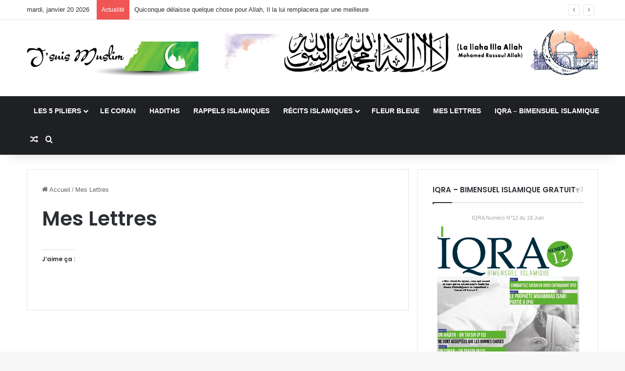

--- FILE ---
content_type: text/html; charset=UTF-8
request_url: https://jsuismuslim.net/mes-lettres/
body_size: 33886
content:
<!DOCTYPE html>
<html lang="fr-FR" class="" data-skin="light">
<head>
	<meta charset="UTF-8" />
	<link rel="profile" href="https://gmpg.org/xfn/11" />
	
<meta http-equiv='x-dns-prefetch-control' content='on'>
<link rel='dns-prefetch' href='//cdnjs.cloudflare.com' />
<link rel='dns-prefetch' href='//ajax.googleapis.com' />
<link rel='dns-prefetch' href='//fonts.googleapis.com' />
<link rel='dns-prefetch' href='//fonts.gstatic.com' />
<link rel='dns-prefetch' href='//s.gravatar.com' />
<link rel='dns-prefetch' href='//www.google-analytics.com' />
<link rel='preload' as='script' href='https://ajax.googleapis.com/ajax/libs/webfont/1/webfont.js'>
<meta name='robots' content='index, follow, max-image-preview:large, max-snippet:-1, max-video-preview:-1' />
<script>window._wca = window._wca || [];</script>

	<!-- This site is optimized with the Yoast SEO plugin v26.6 - https://yoast.com/wordpress/plugins/seo/ -->
	<title>Mes Lettres &#8211; J&#039;suisMuslim</title>
	<link rel="canonical" href="https://jsuismuslim.net/mes-lettres/" />
	<meta property="og:locale" content="fr_FR" />
	<meta property="og:type" content="article" />
	<meta property="og:title" content="Mes Lettres &#8211; J&#039;suisMuslim" />
	<meta property="og:url" content="https://jsuismuslim.net/mes-lettres/" />
	<meta property="og:site_name" content="J&#039;suisMuslim" />
	<script type="application/ld+json" class="yoast-schema-graph">{"@context":"https://schema.org","@graph":[{"@type":"WebPage","@id":"https://jsuismuslim.net/mes-lettres/","url":"https://jsuismuslim.net/mes-lettres/","name":"Mes Lettres &#8211; J&#039;suisMuslim","isPartOf":{"@id":"https://jsuismuslim.net/#website"},"datePublished":"2020-02-21T14:26:25+00:00","breadcrumb":{"@id":"https://jsuismuslim.net/mes-lettres/#breadcrumb"},"inLanguage":"fr-FR","potentialAction":[{"@type":"ReadAction","target":["https://jsuismuslim.net/mes-lettres/"]}]},{"@type":"BreadcrumbList","@id":"https://jsuismuslim.net/mes-lettres/#breadcrumb","itemListElement":[{"@type":"ListItem","position":1,"name":"Accueil","item":"https://jsuismuslim.net/"},{"@type":"ListItem","position":2,"name":"Mes Lettres"}]},{"@type":"WebSite","@id":"https://jsuismuslim.net/#website","url":"https://jsuismuslim.net/","name":"J'suisMuslim","description":"","publisher":{"@id":"https://jsuismuslim.net/#/schema/person/0be8a6ba81bd08769ab1382d0da45173"},"potentialAction":[{"@type":"SearchAction","target":{"@type":"EntryPoint","urlTemplate":"https://jsuismuslim.net/?s={search_term_string}"},"query-input":{"@type":"PropertyValueSpecification","valueRequired":true,"valueName":"search_term_string"}}],"inLanguage":"fr-FR"},{"@type":["Person","Organization"],"@id":"https://jsuismuslim.net/#/schema/person/0be8a6ba81bd08769ab1382d0da45173","name":"J'suis Muslim","image":{"@type":"ImageObject","inLanguage":"fr-FR","@id":"https://jsuismuslim.net/#/schema/person/image/","url":"https://secure.gravatar.com/avatar/9f1b517ef06086825f2b6da4fcfb2d7753c8311ac9f39f00ba8d95ffcc404ddb?s=96&d=mm&r=g","contentUrl":"https://secure.gravatar.com/avatar/9f1b517ef06086825f2b6da4fcfb2d7753c8311ac9f39f00ba8d95ffcc404ddb?s=96&d=mm&r=g","caption":"J'suis Muslim"},"logo":{"@id":"https://jsuismuslim.net/#/schema/person/image/"}}]}</script>
	<!-- / Yoast SEO plugin. -->


<link rel='dns-prefetch' href='//stats.wp.com' />
<link rel='dns-prefetch' href='//widgets.wp.com' />
<link rel='dns-prefetch' href='//s0.wp.com' />
<link rel='dns-prefetch' href='//0.gravatar.com' />
<link rel='dns-prefetch' href='//1.gravatar.com' />
<link rel='dns-prefetch' href='//2.gravatar.com' />
<link rel='preconnect' href='//c0.wp.com' />
<link rel='preconnect' href='//i0.wp.com' />
<link rel="alternate" type="application/rss+xml" title="J&#039;suisMuslim &raquo; Flux" href="https://jsuismuslim.net/feed/" />
<link rel="alternate" type="application/rss+xml" title="J&#039;suisMuslim &raquo; Flux des commentaires" href="https://jsuismuslim.net/comments/feed/" />
<link rel="alternate" type="text/calendar" title="J&#039;suisMuslim &raquo; Flux iCal" href="https://jsuismuslim.net/events/?ical=1" />

		<style type="text/css">
			:root{				
			--tie-preset-gradient-1: linear-gradient(135deg, rgba(6, 147, 227, 1) 0%, rgb(155, 81, 224) 100%);
			--tie-preset-gradient-2: linear-gradient(135deg, rgb(122, 220, 180) 0%, rgb(0, 208, 130) 100%);
			--tie-preset-gradient-3: linear-gradient(135deg, rgba(252, 185, 0, 1) 0%, rgba(255, 105, 0, 1) 100%);
			--tie-preset-gradient-4: linear-gradient(135deg, rgba(255, 105, 0, 1) 0%, rgb(207, 46, 46) 100%);
			--tie-preset-gradient-5: linear-gradient(135deg, rgb(238, 238, 238) 0%, rgb(169, 184, 195) 100%);
			--tie-preset-gradient-6: linear-gradient(135deg, rgb(74, 234, 220) 0%, rgb(151, 120, 209) 20%, rgb(207, 42, 186) 40%, rgb(238, 44, 130) 60%, rgb(251, 105, 98) 80%, rgb(254, 248, 76) 100%);
			--tie-preset-gradient-7: linear-gradient(135deg, rgb(255, 206, 236) 0%, rgb(152, 150, 240) 100%);
			--tie-preset-gradient-8: linear-gradient(135deg, rgb(254, 205, 165) 0%, rgb(254, 45, 45) 50%, rgb(107, 0, 62) 100%);
			--tie-preset-gradient-9: linear-gradient(135deg, rgb(255, 203, 112) 0%, rgb(199, 81, 192) 50%, rgb(65, 88, 208) 100%);
			--tie-preset-gradient-10: linear-gradient(135deg, rgb(255, 245, 203) 0%, rgb(182, 227, 212) 50%, rgb(51, 167, 181) 100%);
			--tie-preset-gradient-11: linear-gradient(135deg, rgb(202, 248, 128) 0%, rgb(113, 206, 126) 100%);
			--tie-preset-gradient-12: linear-gradient(135deg, rgb(2, 3, 129) 0%, rgb(40, 116, 252) 100%);
			--tie-preset-gradient-13: linear-gradient(135deg, #4D34FA, #ad34fa);
			--tie-preset-gradient-14: linear-gradient(135deg, #0057FF, #31B5FF);
			--tie-preset-gradient-15: linear-gradient(135deg, #FF007A, #FF81BD);
			--tie-preset-gradient-16: linear-gradient(135deg, #14111E, #4B4462);
			--tie-preset-gradient-17: linear-gradient(135deg, #F32758, #FFC581);

			
					--main-nav-background: #1f2024;
					--main-nav-secondry-background: rgba(0,0,0,0.2);
					--main-nav-primary-color: #0088ff;
					--main-nav-contrast-primary-color: #FFFFFF;
					--main-nav-text-color: #FFFFFF;
					--main-nav-secondry-text-color: rgba(225,255,255,0.5);
					--main-nav-main-border-color: rgba(255,255,255,0.07);
					--main-nav-secondry-border-color: rgba(255,255,255,0.04);
				
			}
		</style>
	<link rel="alternate" title="oEmbed (JSON)" type="application/json+oembed" href="https://jsuismuslim.net/wp-json/oembed/1.0/embed?url=https%3A%2F%2Fjsuismuslim.net%2Fmes-lettres%2F" />
<link rel="alternate" title="oEmbed (XML)" type="text/xml+oembed" href="https://jsuismuslim.net/wp-json/oembed/1.0/embed?url=https%3A%2F%2Fjsuismuslim.net%2Fmes-lettres%2F&#038;format=xml" />
<meta name="viewport" content="width=device-width, initial-scale=1.0" /><style id='wp-img-auto-sizes-contain-inline-css' type='text/css'>
img:is([sizes=auto i],[sizes^="auto," i]){contain-intrinsic-size:3000px 1500px}
/*# sourceURL=wp-img-auto-sizes-contain-inline-css */
</style>

<style id='wp-emoji-styles-inline-css' type='text/css'>

	img.wp-smiley, img.emoji {
		display: inline !important;
		border: none !important;
		box-shadow: none !important;
		height: 1em !important;
		width: 1em !important;
		margin: 0 0.07em !important;
		vertical-align: -0.1em !important;
		background: none !important;
		padding: 0 !important;
	}
/*# sourceURL=wp-emoji-styles-inline-css */
</style>
<link rel='stylesheet' id='contact-form-7-css' href='https://jsuismuslim.net/wp-content/plugins/contact-form-7/includes/css/styles.css?ver=6.1.4' type='text/css' media='all' />
<link rel='stylesheet' id='tie-css-woocommerce-css' href='https://jsuismuslim.net/wp-content/themes/jannah/assets/css/plugins/woocommerce.min.css?ver=7.5.1' type='text/css' media='all' />
<style id='woocommerce-inline-inline-css' type='text/css'>
.woocommerce form .form-row .required { visibility: visible; }
/*# sourceURL=woocommerce-inline-inline-css */
</style>
<link rel='stylesheet' id='jetpack_likes-css' href='https://c0.wp.com/p/jetpack/15.3.1/modules/likes/style.css' type='text/css' media='all' />
<link rel='stylesheet' id='tie-css-base-css' href='https://jsuismuslim.net/wp-content/themes/jannah/assets/css/base.min.css?ver=7.5.1' type='text/css' media='all' />
<link rel='stylesheet' id='tie-css-styles-css' href='https://jsuismuslim.net/wp-content/themes/jannah/assets/css/style.min.css?ver=7.5.1' type='text/css' media='all' />
<link rel='stylesheet' id='tie-css-widgets-css' href='https://jsuismuslim.net/wp-content/themes/jannah/assets/css/widgets.min.css?ver=7.5.1' type='text/css' media='all' />
<link rel='stylesheet' id='tie-css-helpers-css' href='https://jsuismuslim.net/wp-content/themes/jannah/assets/css/helpers.min.css?ver=7.5.1' type='text/css' media='all' />
<link rel='stylesheet' id='tie-fontawesome5-css' href='https://jsuismuslim.net/wp-content/themes/jannah/assets/css/fontawesome.css?ver=7.5.1' type='text/css' media='all' />
<link rel='stylesheet' id='tie-css-ilightbox-css' href='https://jsuismuslim.net/wp-content/themes/jannah/assets/ilightbox/dark-skin/skin.css?ver=7.5.1' type='text/css' media='all' />
<link rel='stylesheet' id='tie-css-shortcodes-css' href='https://jsuismuslim.net/wp-content/themes/jannah/assets/css/plugins/shortcodes.min.css?ver=7.5.1' type='text/css' media='all' />
<link rel='stylesheet' id='tie-css-single-css' href='https://jsuismuslim.net/wp-content/themes/jannah/assets/css/single.min.css?ver=7.5.1' type='text/css' media='all' />
<link rel='stylesheet' id='tie-css-print-css' href='https://jsuismuslim.net/wp-content/themes/jannah/assets/css/print.css?ver=7.5.1' type='text/css' media='print' />
<link rel='stylesheet' id='taqyeem-styles-css' href='https://jsuismuslim.net/wp-content/themes/jannah/assets/css/plugins/taqyeem.min.css?ver=7.5.1' type='text/css' media='all' />
<link rel='stylesheet' id='tie-theme-child-css-css' href='https://jsuismuslim.net/wp-content/themes/jannah-child/style.css?ver=6.9' type='text/css' media='all' />
<style id='tie-theme-child-css-inline-css' type='text/css'>
.wf-active .logo-text,.wf-active h1,.wf-active h2,.wf-active h3,.wf-active h4,.wf-active h5,.wf-active h6,.wf-active .the-subtitle{font-family: 'Poppins';}#main-nav .main-menu > ul > li > a{text-transform: uppercase;}:root:root{--brand-color: #1abd9d;--dark-brand-color: #008b6b;--bright-color: #FFFFFF;--base-color: #2c2f34;}#reading-position-indicator{box-shadow: 0 0 10px rgba( 26,189,157,0.7);}:root:root{--brand-color: #1abd9d;--dark-brand-color: #008b6b;--bright-color: #FFFFFF;--base-color: #2c2f34;}#reading-position-indicator{box-shadow: 0 0 10px rgba( 26,189,157,0.7);}#header-notification-bar{background: var( --tie-preset-gradient-13 );}#header-notification-bar{--tie-buttons-color: #FFFFFF;--tie-buttons-border-color: #FFFFFF;--tie-buttons-hover-color: #e1e1e1;--tie-buttons-hover-text: #000000;}#header-notification-bar{--tie-buttons-text: #000000;}.tie-cat-623,.tie-cat-item-623 > span{background-color:#e67e22 !important;color:#FFFFFF !important;}.tie-cat-623:after{border-top-color:#e67e22 !important;}.tie-cat-623:hover{background-color:#c86004 !important;}.tie-cat-623:hover:after{border-top-color:#c86004 !important;}.tie-cat-632,.tie-cat-item-632 > span{background-color:#2ecc71 !important;color:#FFFFFF !important;}.tie-cat-632:after{border-top-color:#2ecc71 !important;}.tie-cat-632:hover{background-color:#10ae53 !important;}.tie-cat-632:hover:after{border-top-color:#10ae53 !important;}.tie-cat-635,.tie-cat-item-635 > span{background-color:#9b59b6 !important;color:#FFFFFF !important;}.tie-cat-635:after{border-top-color:#9b59b6 !important;}.tie-cat-635:hover{background-color:#7d3b98 !important;}.tie-cat-635:hover:after{border-top-color:#7d3b98 !important;}.tie-cat-637,.tie-cat-item-637 > span{background-color:#34495e !important;color:#FFFFFF !important;}.tie-cat-637:after{border-top-color:#34495e !important;}.tie-cat-637:hover{background-color:#162b40 !important;}.tie-cat-637:hover:after{border-top-color:#162b40 !important;}.tie-cat-638,.tie-cat-item-638 > span{background-color:#795548 !important;color:#FFFFFF !important;}.tie-cat-638:after{border-top-color:#795548 !important;}.tie-cat-638:hover{background-color:#5b372a !important;}.tie-cat-638:hover:after{border-top-color:#5b372a !important;}.tie-cat-640,.tie-cat-item-640 > span{background-color:#4CAF50 !important;color:#FFFFFF !important;}.tie-cat-640:after{border-top-color:#4CAF50 !important;}.tie-cat-640:hover{background-color:#2e9132 !important;}.tie-cat-640:hover:after{border-top-color:#2e9132 !important;}@media (max-width: 991px){.side-aside.normal-side{background: #2f88d6;background: -webkit-linear-gradient(135deg,#5933a2,#2f88d6 );background: -moz-linear-gradient(135deg,#5933a2,#2f88d6 );background: -o-linear-gradient(135deg,#5933a2,#2f88d6 );background: linear-gradient(135deg,#2f88d6,#5933a2 );}}
/*# sourceURL=tie-theme-child-css-inline-css */
</style>
<script type="text/javascript" src="https://c0.wp.com/c/6.9/wp-includes/js/jquery/jquery.min.js" id="jquery-core-js"></script>
<script type="text/javascript" src="https://c0.wp.com/c/6.9/wp-includes/js/jquery/jquery-migrate.min.js" id="jquery-migrate-js"></script>
<script type="text/javascript" id="3d-flip-book-client-locale-loader-js-extra">
/* <![CDATA[ */
var FB3D_CLIENT_LOCALE = {"ajaxurl":"https://jsuismuslim.net/wp-admin/admin-ajax.php","dictionary":{"Table of contents":"Table of contents","Close":"Close","Bookmarks":"Bookmarks","Thumbnails":"Thumbnails","Search":"Search","Share":"Share","Facebook":"Facebook","Twitter":"Twitter","Email":"Email","Play":"Play","Previous page":"Previous page","Next page":"Next page","Zoom in":"Zoom in","Zoom out":"Zoom out","Fit view":"Fit view","Auto play":"Auto play","Full screen":"Full screen","More":"More","Smart pan":"Smart pan","Single page":"Single page","Sounds":"Sounds","Stats":"Stats","Print":"Print","Download":"Download","Goto first page":"Goto first page","Goto last page":"Goto last page"},"images":"https://jsuismuslim.net/wp-content/plugins/interactive-3d-flipbook-powered-physics-engine/assets/images/","jsData":{"urls":[],"posts":{"ids_mis":[],"ids":[]},"pages":[],"firstPages":[],"bookCtrlProps":[],"bookTemplates":[]},"key":"3d-flip-book","pdfJS":{"pdfJsLib":"https://jsuismuslim.net/wp-content/plugins/interactive-3d-flipbook-powered-physics-engine/assets/js/pdf.min.js?ver=4.3.136","pdfJsWorker":"https://jsuismuslim.net/wp-content/plugins/interactive-3d-flipbook-powered-physics-engine/assets/js/pdf.worker.js?ver=4.3.136","stablePdfJsLib":"https://jsuismuslim.net/wp-content/plugins/interactive-3d-flipbook-powered-physics-engine/assets/js/stable/pdf.min.js?ver=2.5.207","stablePdfJsWorker":"https://jsuismuslim.net/wp-content/plugins/interactive-3d-flipbook-powered-physics-engine/assets/js/stable/pdf.worker.js?ver=2.5.207","pdfJsCMapUrl":"https://jsuismuslim.net/wp-content/plugins/interactive-3d-flipbook-powered-physics-engine/assets/cmaps/"},"cacheurl":"https://jsuismuslim.net/wp-content/uploads/3d-flip-book/cache/","pluginsurl":"https://jsuismuslim.net/wp-content/plugins/","pluginurl":"https://jsuismuslim.net/wp-content/plugins/interactive-3d-flipbook-powered-physics-engine/","thumbnailSize":{"width":"150","height":"150"},"version":"1.16.17"};
//# sourceURL=3d-flip-book-client-locale-loader-js-extra
/* ]]> */
</script>
<script type="text/javascript" src="https://jsuismuslim.net/wp-content/plugins/interactive-3d-flipbook-powered-physics-engine/assets/js/client-locale-loader.js?ver=1.16.17" id="3d-flip-book-client-locale-loader-js" async="async" data-wp-strategy="async"></script>
<script type="text/javascript" src="https://c0.wp.com/p/woocommerce/10.4.3/assets/js/jquery-blockui/jquery.blockUI.min.js" id="wc-jquery-blockui-js" defer="defer" data-wp-strategy="defer"></script>
<script type="text/javascript" id="wc-add-to-cart-js-extra">
/* <![CDATA[ */
var wc_add_to_cart_params = {"ajax_url":"/wp-admin/admin-ajax.php","wc_ajax_url":"/?wc-ajax=%%endpoint%%","i18n_view_cart":"Voir le panier","cart_url":"https://jsuismuslim.net/panier/","is_cart":"","cart_redirect_after_add":"no"};
//# sourceURL=wc-add-to-cart-js-extra
/* ]]> */
</script>
<script type="text/javascript" src="https://c0.wp.com/p/woocommerce/10.4.3/assets/js/frontend/add-to-cart.min.js" id="wc-add-to-cart-js" defer="defer" data-wp-strategy="defer"></script>
<script type="text/javascript" src="https://c0.wp.com/p/woocommerce/10.4.3/assets/js/js-cookie/js.cookie.min.js" id="wc-js-cookie-js" defer="defer" data-wp-strategy="defer"></script>
<script type="text/javascript" id="woocommerce-js-extra">
/* <![CDATA[ */
var woocommerce_params = {"ajax_url":"/wp-admin/admin-ajax.php","wc_ajax_url":"/?wc-ajax=%%endpoint%%","i18n_password_show":"Afficher le mot de passe","i18n_password_hide":"Masquer le mot de passe"};
//# sourceURL=woocommerce-js-extra
/* ]]> */
</script>
<script type="text/javascript" src="https://c0.wp.com/p/woocommerce/10.4.3/assets/js/frontend/woocommerce.min.js" id="woocommerce-js" defer="defer" data-wp-strategy="defer"></script>
<script type="text/javascript" src="https://stats.wp.com/s-202604.js" id="woocommerce-analytics-js" defer="defer" data-wp-strategy="defer"></script>
<link rel="https://api.w.org/" href="https://jsuismuslim.net/wp-json/" /><link rel="alternate" title="JSON" type="application/json" href="https://jsuismuslim.net/wp-json/wp/v2/pages/245" /><link rel="EditURI" type="application/rsd+xml" title="RSD" href="https://jsuismuslim.net/xmlrpc.php?rsd" />
<meta name="generator" content="WordPress 6.9" />
<meta name="generator" content="WooCommerce 10.4.3" />
<link rel='shortlink' href='https://jsuismuslim.net/?p=245' />
<script type='text/javascript'>
/* <![CDATA[ */
var taqyeem = {"ajaxurl":"https://jsuismuslim.net/wp-admin/admin-ajax.php" , "your_rating":"Your Rating:"};
/* ]]> */
</script>

<meta name="tec-api-version" content="v1"><meta name="tec-api-origin" content="https://jsuismuslim.net"><link rel="alternate" href="https://jsuismuslim.net/wp-json/tribe/events/v1/" />	<style>img#wpstats{display:none}</style>
		<meta http-equiv="X-UA-Compatible" content="IE=edge">
	<noscript><style>.woocommerce-product-gallery{ opacity: 1 !important; }</style></noscript>
	<link rel="icon" href="https://i0.wp.com/jsuismuslim.net/wp-content/uploads/2020/05/cropped-Icone-Jsuis-Muslim.png?fit=32%2C32&#038;ssl=1" sizes="32x32" />
<link rel="icon" href="https://i0.wp.com/jsuismuslim.net/wp-content/uploads/2020/05/cropped-Icone-Jsuis-Muslim.png?fit=192%2C192&#038;ssl=1" sizes="192x192" />
<link rel="apple-touch-icon" href="https://i0.wp.com/jsuismuslim.net/wp-content/uploads/2020/05/cropped-Icone-Jsuis-Muslim.png?fit=180%2C180&#038;ssl=1" />
<meta name="msapplication-TileImage" content="https://i0.wp.com/jsuismuslim.net/wp-content/uploads/2020/05/cropped-Icone-Jsuis-Muslim.png?fit=270%2C270&#038;ssl=1" />
<style id='global-styles-inline-css' type='text/css'>
:root{--wp--preset--aspect-ratio--square: 1;--wp--preset--aspect-ratio--4-3: 4/3;--wp--preset--aspect-ratio--3-4: 3/4;--wp--preset--aspect-ratio--3-2: 3/2;--wp--preset--aspect-ratio--2-3: 2/3;--wp--preset--aspect-ratio--16-9: 16/9;--wp--preset--aspect-ratio--9-16: 9/16;--wp--preset--color--black: #000000;--wp--preset--color--cyan-bluish-gray: #abb8c3;--wp--preset--color--white: #ffffff;--wp--preset--color--pale-pink: #f78da7;--wp--preset--color--vivid-red: #cf2e2e;--wp--preset--color--luminous-vivid-orange: #ff6900;--wp--preset--color--luminous-vivid-amber: #fcb900;--wp--preset--color--light-green-cyan: #7bdcb5;--wp--preset--color--vivid-green-cyan: #00d084;--wp--preset--color--pale-cyan-blue: #8ed1fc;--wp--preset--color--vivid-cyan-blue: #0693e3;--wp--preset--color--vivid-purple: #9b51e0;--wp--preset--color--global-color: #1abd9d;--wp--preset--gradient--vivid-cyan-blue-to-vivid-purple: linear-gradient(135deg,rgb(6,147,227) 0%,rgb(155,81,224) 100%);--wp--preset--gradient--light-green-cyan-to-vivid-green-cyan: linear-gradient(135deg,rgb(122,220,180) 0%,rgb(0,208,130) 100%);--wp--preset--gradient--luminous-vivid-amber-to-luminous-vivid-orange: linear-gradient(135deg,rgb(252,185,0) 0%,rgb(255,105,0) 100%);--wp--preset--gradient--luminous-vivid-orange-to-vivid-red: linear-gradient(135deg,rgb(255,105,0) 0%,rgb(207,46,46) 100%);--wp--preset--gradient--very-light-gray-to-cyan-bluish-gray: linear-gradient(135deg,rgb(238,238,238) 0%,rgb(169,184,195) 100%);--wp--preset--gradient--cool-to-warm-spectrum: linear-gradient(135deg,rgb(74,234,220) 0%,rgb(151,120,209) 20%,rgb(207,42,186) 40%,rgb(238,44,130) 60%,rgb(251,105,98) 80%,rgb(254,248,76) 100%);--wp--preset--gradient--blush-light-purple: linear-gradient(135deg,rgb(255,206,236) 0%,rgb(152,150,240) 100%);--wp--preset--gradient--blush-bordeaux: linear-gradient(135deg,rgb(254,205,165) 0%,rgb(254,45,45) 50%,rgb(107,0,62) 100%);--wp--preset--gradient--luminous-dusk: linear-gradient(135deg,rgb(255,203,112) 0%,rgb(199,81,192) 50%,rgb(65,88,208) 100%);--wp--preset--gradient--pale-ocean: linear-gradient(135deg,rgb(255,245,203) 0%,rgb(182,227,212) 50%,rgb(51,167,181) 100%);--wp--preset--gradient--electric-grass: linear-gradient(135deg,rgb(202,248,128) 0%,rgb(113,206,126) 100%);--wp--preset--gradient--midnight: linear-gradient(135deg,rgb(2,3,129) 0%,rgb(40,116,252) 100%);--wp--preset--font-size--small: 13px;--wp--preset--font-size--medium: 20px;--wp--preset--font-size--large: 36px;--wp--preset--font-size--x-large: 42px;--wp--preset--spacing--20: 0.44rem;--wp--preset--spacing--30: 0.67rem;--wp--preset--spacing--40: 1rem;--wp--preset--spacing--50: 1.5rem;--wp--preset--spacing--60: 2.25rem;--wp--preset--spacing--70: 3.38rem;--wp--preset--spacing--80: 5.06rem;--wp--preset--shadow--natural: 6px 6px 9px rgba(0, 0, 0, 0.2);--wp--preset--shadow--deep: 12px 12px 50px rgba(0, 0, 0, 0.4);--wp--preset--shadow--sharp: 6px 6px 0px rgba(0, 0, 0, 0.2);--wp--preset--shadow--outlined: 6px 6px 0px -3px rgb(255, 255, 255), 6px 6px rgb(0, 0, 0);--wp--preset--shadow--crisp: 6px 6px 0px rgb(0, 0, 0);}:where(.is-layout-flex){gap: 0.5em;}:where(.is-layout-grid){gap: 0.5em;}body .is-layout-flex{display: flex;}.is-layout-flex{flex-wrap: wrap;align-items: center;}.is-layout-flex > :is(*, div){margin: 0;}body .is-layout-grid{display: grid;}.is-layout-grid > :is(*, div){margin: 0;}:where(.wp-block-columns.is-layout-flex){gap: 2em;}:where(.wp-block-columns.is-layout-grid){gap: 2em;}:where(.wp-block-post-template.is-layout-flex){gap: 1.25em;}:where(.wp-block-post-template.is-layout-grid){gap: 1.25em;}.has-black-color{color: var(--wp--preset--color--black) !important;}.has-cyan-bluish-gray-color{color: var(--wp--preset--color--cyan-bluish-gray) !important;}.has-white-color{color: var(--wp--preset--color--white) !important;}.has-pale-pink-color{color: var(--wp--preset--color--pale-pink) !important;}.has-vivid-red-color{color: var(--wp--preset--color--vivid-red) !important;}.has-luminous-vivid-orange-color{color: var(--wp--preset--color--luminous-vivid-orange) !important;}.has-luminous-vivid-amber-color{color: var(--wp--preset--color--luminous-vivid-amber) !important;}.has-light-green-cyan-color{color: var(--wp--preset--color--light-green-cyan) !important;}.has-vivid-green-cyan-color{color: var(--wp--preset--color--vivid-green-cyan) !important;}.has-pale-cyan-blue-color{color: var(--wp--preset--color--pale-cyan-blue) !important;}.has-vivid-cyan-blue-color{color: var(--wp--preset--color--vivid-cyan-blue) !important;}.has-vivid-purple-color{color: var(--wp--preset--color--vivid-purple) !important;}.has-black-background-color{background-color: var(--wp--preset--color--black) !important;}.has-cyan-bluish-gray-background-color{background-color: var(--wp--preset--color--cyan-bluish-gray) !important;}.has-white-background-color{background-color: var(--wp--preset--color--white) !important;}.has-pale-pink-background-color{background-color: var(--wp--preset--color--pale-pink) !important;}.has-vivid-red-background-color{background-color: var(--wp--preset--color--vivid-red) !important;}.has-luminous-vivid-orange-background-color{background-color: var(--wp--preset--color--luminous-vivid-orange) !important;}.has-luminous-vivid-amber-background-color{background-color: var(--wp--preset--color--luminous-vivid-amber) !important;}.has-light-green-cyan-background-color{background-color: var(--wp--preset--color--light-green-cyan) !important;}.has-vivid-green-cyan-background-color{background-color: var(--wp--preset--color--vivid-green-cyan) !important;}.has-pale-cyan-blue-background-color{background-color: var(--wp--preset--color--pale-cyan-blue) !important;}.has-vivid-cyan-blue-background-color{background-color: var(--wp--preset--color--vivid-cyan-blue) !important;}.has-vivid-purple-background-color{background-color: var(--wp--preset--color--vivid-purple) !important;}.has-black-border-color{border-color: var(--wp--preset--color--black) !important;}.has-cyan-bluish-gray-border-color{border-color: var(--wp--preset--color--cyan-bluish-gray) !important;}.has-white-border-color{border-color: var(--wp--preset--color--white) !important;}.has-pale-pink-border-color{border-color: var(--wp--preset--color--pale-pink) !important;}.has-vivid-red-border-color{border-color: var(--wp--preset--color--vivid-red) !important;}.has-luminous-vivid-orange-border-color{border-color: var(--wp--preset--color--luminous-vivid-orange) !important;}.has-luminous-vivid-amber-border-color{border-color: var(--wp--preset--color--luminous-vivid-amber) !important;}.has-light-green-cyan-border-color{border-color: var(--wp--preset--color--light-green-cyan) !important;}.has-vivid-green-cyan-border-color{border-color: var(--wp--preset--color--vivid-green-cyan) !important;}.has-pale-cyan-blue-border-color{border-color: var(--wp--preset--color--pale-cyan-blue) !important;}.has-vivid-cyan-blue-border-color{border-color: var(--wp--preset--color--vivid-cyan-blue) !important;}.has-vivid-purple-border-color{border-color: var(--wp--preset--color--vivid-purple) !important;}.has-vivid-cyan-blue-to-vivid-purple-gradient-background{background: var(--wp--preset--gradient--vivid-cyan-blue-to-vivid-purple) !important;}.has-light-green-cyan-to-vivid-green-cyan-gradient-background{background: var(--wp--preset--gradient--light-green-cyan-to-vivid-green-cyan) !important;}.has-luminous-vivid-amber-to-luminous-vivid-orange-gradient-background{background: var(--wp--preset--gradient--luminous-vivid-amber-to-luminous-vivid-orange) !important;}.has-luminous-vivid-orange-to-vivid-red-gradient-background{background: var(--wp--preset--gradient--luminous-vivid-orange-to-vivid-red) !important;}.has-very-light-gray-to-cyan-bluish-gray-gradient-background{background: var(--wp--preset--gradient--very-light-gray-to-cyan-bluish-gray) !important;}.has-cool-to-warm-spectrum-gradient-background{background: var(--wp--preset--gradient--cool-to-warm-spectrum) !important;}.has-blush-light-purple-gradient-background{background: var(--wp--preset--gradient--blush-light-purple) !important;}.has-blush-bordeaux-gradient-background{background: var(--wp--preset--gradient--blush-bordeaux) !important;}.has-luminous-dusk-gradient-background{background: var(--wp--preset--gradient--luminous-dusk) !important;}.has-pale-ocean-gradient-background{background: var(--wp--preset--gradient--pale-ocean) !important;}.has-electric-grass-gradient-background{background: var(--wp--preset--gradient--electric-grass) !important;}.has-midnight-gradient-background{background: var(--wp--preset--gradient--midnight) !important;}.has-small-font-size{font-size: var(--wp--preset--font-size--small) !important;}.has-medium-font-size{font-size: var(--wp--preset--font-size--medium) !important;}.has-large-font-size{font-size: var(--wp--preset--font-size--large) !important;}.has-x-large-font-size{font-size: var(--wp--preset--font-size--x-large) !important;}
/*# sourceURL=global-styles-inline-css */
</style>
<link rel='stylesheet' id='wc-blocks-style-css' href='https://c0.wp.com/p/woocommerce/10.4.3/assets/client/blocks/wc-blocks.css' type='text/css' media='all' />
</head>

<body id="tie-body" class="wp-singular page-template-default page page-id-245 wp-theme-jannah wp-child-theme-jannah-child theme-jannah tie-no-js woocommerce-no-js tribe-no-js wrapper-has-shadow block-head-1 magazine1 is-thumb-overlay-disabled is-desktop is-header-layout-3 has-header-ad sidebar-right has-sidebar post-layout-1 has-mobile-share">



<div class="background-overlay">

	<div id="tie-container" class="site tie-container">

		
		<div id="tie-wrapper">

			
<header id="theme-header" class="theme-header header-layout-3 main-nav-dark main-nav-default-dark main-nav-below has-stream-item top-nav-active top-nav-light top-nav-default-light top-nav-above has-shadow has-normal-width-logo mobile-header-default">
	
<nav id="top-nav"  class="has-date-breaking top-nav header-nav has-breaking-news" aria-label="Navigation secondaire">
	<div class="container">
		<div class="topbar-wrapper">

			
					<div class="topbar-today-date">
						mardi, janvier 20 2026					</div>
					
			<div class="tie-alignleft">
				
<div class="breaking controls-is-active">

	<span class="breaking-title">
		<span class="tie-icon-bolt breaking-icon" aria-hidden="true"></span>
		<span class="breaking-title-text">Actualité</span>
	</span>

	<ul id="breaking-news-in-header" class="breaking-news" data-type="reveal" data-arrows="true">

		
							<li class="news-item">
								<a href="https://jsuismuslim.net/quiconque-delaisse-quelque-chose-pour-allah-il-la-lui-remplacera-par-une-meilleure/">Quiconque délaisse quelque chose pour Allah, Il la lui remplacera par une meilleure</a>
							</li>

							
							<li class="news-item">
								<a href="https://jsuismuslim.net/jour-30-les-armes-du-croyant-contre-les-demons/">Jour 30 : Les Armes du Croyant contre les Démons</a>
							</li>

							
							<li class="news-item">
								<a href="https://jsuismuslim.net/jour-29-la-priere-de-laid-fetes-2/">Jour 29 : La prière de l’Aïd (fêtes)</a>
							</li>

							
							<li class="news-item">
								<a href="https://jsuismuslim.net/jour-28-zakat-al-fitr-laumone-de-la-rupture-du-jeune-2/">Jour 28 : Zakat al Fitr (l’aumône de la rupture du jeûne)</a>
							</li>

							
							<li class="news-item">
								<a href="https://jsuismuslim.net/jour-27-notre-ennemi-intime-notre-qarin/">Jour 27 : Notre ennemi intime : Notre Qarin…</a>
							</li>

							
							<li class="news-item">
								<a href="https://jsuismuslim.net/jour-26-les-cinq-prescriptions-applicables-aux-actes-en-islam/">Jour 26 : Les cinq prescriptions applicables aux actes en Islam</a>
							</li>

							
							<li class="news-item">
								<a href="https://jsuismuslim.net/jour-25-lislam-et-la-preservation-des-besoins-vitaux-de-lexistence/">Jour 25 : L’Islam et la préservation des besoins vitaux de l’existence</a>
							</li>

							
							<li class="news-item">
								<a href="https://jsuismuslim.net/jour-24-la-femme-avant-et-apres-lislam/">Jour 24 : La Femme, avant et après l’Islam…</a>
							</li>

							
							<li class="news-item">
								<a href="https://jsuismuslim.net/jour-23-le-repentir-ses-merites-et-ses-regles/">Jour 23 : Le Repentir : Ses Mérites et Ses Règles</a>
							</li>

							
							<li class="news-item">
								<a href="https://jsuismuslim.net/jour-22-la-prosternation-de-distraction/">Jour 22 : La prosternation de distraction</a>
							</li>

							
	</ul>
</div><!-- #breaking /-->
			</div><!-- .tie-alignleft /-->

			<div class="tie-alignright">
							</div><!-- .tie-alignright /-->

		</div><!-- .topbar-wrapper /-->
	</div><!-- .container /-->
</nav><!-- #top-nav /-->

<div class="container header-container">
	<div class="tie-row logo-row">

		
		<div class="logo-wrapper">
			<div class="tie-col-md-4 logo-container clearfix">
				
		<div id="logo" class="image-logo" >

			
			<a title="J&#039;suisMuslim" href="https://jsuismuslim.net/">
				
				<picture class="tie-logo-default tie-logo-picture">
					
					<source class="tie-logo-source-default tie-logo-source" srcset="https://jsuismuslim.net/wp-content/uploads/2020/05/Logo-jsuis-muslim-8-1.png">
					<img class="tie-logo-img-default tie-logo-img" src="https://jsuismuslim.net/wp-content/uploads/2020/05/Logo-jsuis-muslim-8-1.png" alt="J&#039;suisMuslim" width="2337" height="481" style="max-height:481px; width: auto;" />
				</picture>
						</a>

			
		</div><!-- #logo /-->

		<div id="mobile-header-components-area_2" class="mobile-header-components"><ul class="components"><li class="mobile-component_menu custom-menu-link"><a href="#" id="mobile-menu-icon" class="menu-text-wrapper"><span class="tie-mobile-menu-icon nav-icon is-layout-1"></span><span class="menu-text">Menu</span></a></li></ul></div>			</div><!-- .tie-col /-->
		</div><!-- .logo-wrapper /-->

		<div class="tie-col-md-8 stream-item stream-item-top-wrapper"><div class="stream-item-top">
					<a href="https://www.facebook.com/groups/841696996163225/" title="J&#039;suis Muslim" target="_blank" rel="nofollow noopener">
						<img src="https://jsuismuslim.net/wp-content/uploads/2020/05/banniere-728x90-2.png" alt="J&#039;suis Muslim" width="728" height="91" />
					</a>
				</div></div><!-- .tie-col /-->
	</div><!-- .tie-row /-->
</div><!-- .container /-->

<div class="main-nav-wrapper">
	<nav id="main-nav"  class="main-nav header-nav menu-style-default menu-style-solid-bg"  aria-label="Navigation principale">
		<div class="container">

			<div class="main-menu-wrapper">

				
				<div id="menu-components-wrap">

					
					<div class="main-menu main-menu-wrap">
						<div id="main-nav-menu" class="main-menu header-menu"><ul id="menu-bismillah" class="menu"><li id="menu-item-209" class="menu-item menu-item-type-taxonomy menu-item-object-category menu-item-has-children menu-item-209"><a href="https://jsuismuslim.net/category/les-5-piliers-de-lislam/">Les 5 Piliers</a>
<ul class="sub-menu menu-sub-content">
	<li id="menu-item-210" class="menu-item menu-item-type-taxonomy menu-item-object-category menu-item-210"><a href="https://jsuismuslim.net/category/les-5-piliers-de-lislam/la-profession-de-foi/">La Profession De Foi</a></li>
	<li id="menu-item-211" class="menu-item menu-item-type-taxonomy menu-item-object-category menu-item-211"><a href="https://jsuismuslim.net/category/les-5-piliers-de-lislam/la-salat-la-priere/">La Prière (La Salat)</a></li>
	<li id="menu-item-212" class="menu-item menu-item-type-taxonomy menu-item-object-category menu-item-212"><a href="https://jsuismuslim.net/category/les-5-piliers-de-lislam/la-zakat-laumone-legale/">La Zakât (L&rsquo;aumône Légale)</a></li>
	<li id="menu-item-213" class="menu-item menu-item-type-taxonomy menu-item-object-category menu-item-213"><a href="https://jsuismuslim.net/category/les-5-piliers-de-lislam/le-ramadan-le-jeune/">Le Jeûne (Ramadan)</a></li>
	<li id="menu-item-214" class="menu-item menu-item-type-taxonomy menu-item-object-category menu-item-214"><a href="https://jsuismuslim.net/category/les-5-piliers-de-lislam/le-hajj-le-pelerinage/">Le Pèlerinage (Le Hajj)</a></li>
</ul>
</li>
<li id="menu-item-16097" class="menu-item menu-item-type-taxonomy menu-item-object-category menu-item-16097"><a href="https://jsuismuslim.net/category/le-coran/">Le Coran</a></li>
<li id="menu-item-17470" class="menu-item menu-item-type-taxonomy menu-item-object-category menu-item-17470"><a href="https://jsuismuslim.net/category/hadiths/">Hadiths</a></li>
<li id="menu-item-218" class="menu-item menu-item-type-taxonomy menu-item-object-category menu-item-218"><a href="https://jsuismuslim.net/category/rappels-islamique/">Rappels Islamiques</a></li>
<li id="menu-item-216" class="menu-item menu-item-type-taxonomy menu-item-object-category menu-item-has-children menu-item-216"><a href="https://jsuismuslim.net/category/les-recits-islamique/">Récits Islamiques</a>
<ul class="sub-menu menu-sub-content">
	<li id="menu-item-217" class="menu-item menu-item-type-taxonomy menu-item-object-category menu-item-217"><a href="https://jsuismuslim.net/category/les-recits-islamique/les-prophetes/">Les Prophètes</a></li>
	<li id="menu-item-215" class="menu-item menu-item-type-taxonomy menu-item-object-category menu-item-215"><a href="https://jsuismuslim.net/category/les-recits-islamique/le-prophete-de-lislam/">Le Prophète de L&rsquo;Islam</a></li>
	<li id="menu-item-247" class="menu-item menu-item-type-taxonomy menu-item-object-category menu-item-247"><a href="https://jsuismuslim.net/category/les-recits-islamique/les-recits-de-la-tradition/">Les Récits de la Tradition</a></li>
</ul>
</li>
<li id="menu-item-18032" class="menu-item menu-item-type-post_type menu-item-object-page menu-item-18032"><a href="https://jsuismuslim.net/fleur-bleue/">Fleur Bleue</a></li>
<li id="menu-item-19661" class="menu-item menu-item-type-taxonomy menu-item-object-category menu-item-19661"><a href="https://jsuismuslim.net/category/mes-lettres/">Mes Lettres</a></li>
<li id="menu-item-19337" class="menu-item menu-item-type-post_type menu-item-object-page menu-item-19337"><a href="https://jsuismuslim.net/iqra-bimensuel-islamique/">IQRA – Bimensuel Islamique</a></li>
</ul></div>					</div><!-- .main-menu /-->

					<ul class="components">	<li class="random-post-icon menu-item custom-menu-link">
		<a href="/mes-lettres/?random-post=1" class="random-post" title="Article Aléatoire" rel="nofollow">
			<span class="tie-icon-random" aria-hidden="true"></span>
			<span class="screen-reader-text">Article Aléatoire</span>
		</a>
	</li>
				<li class="search-compact-icon menu-item custom-menu-link">
				<a href="#" class="tie-search-trigger">
					<span class="tie-icon-search tie-search-icon" aria-hidden="true"></span>
					<span class="screen-reader-text">Rechercher</span>
				</a>
			</li>
			</ul><!-- Components -->
				</div><!-- #menu-components-wrap /-->
			</div><!-- .main-menu-wrapper /-->
		</div><!-- .container /-->

			</nav><!-- #main-nav /-->
</div><!-- .main-nav-wrapper /-->

</header>

<div id="content" class="site-content container"><div id="main-content-row" class="tie-row main-content-row">

<div class="main-content tie-col-md-8 tie-col-xs-12" role="main">

	
	<article id="the-post" class="container-wrapper post-content tie-standard">

		
	<header class="entry-header-outer">

		<nav id="breadcrumb"><a href="https://jsuismuslim.net/"><span class="tie-icon-home" aria-hidden="true"></span> Accueil</a><em class="delimiter">/</em><span class="current">Mes Lettres</span></nav><script type="application/ld+json">{"@context":"http:\/\/schema.org","@type":"BreadcrumbList","@id":"#Breadcrumb","itemListElement":[{"@type":"ListItem","position":1,"item":{"name":"Accueil","@id":"https:\/\/jsuismuslim.net\/"}}]}</script>
		<div class="entry-header">
			<h1 class="post-title entry-title">Mes Lettres</h1>
		</div><!-- .entry-header /-->

		
	</header><!-- .entry-header-outer /-->

	
		<div class="entry-content entry clearfix">

			
			<div class='sharedaddy sd-block sd-like jetpack-likes-widget-wrapper jetpack-likes-widget-unloaded' id='like-post-wrapper-173376306-245-696fa0a20afef' data-src='https://widgets.wp.com/likes/?ver=15.3.1#blog_id=173376306&amp;post_id=245&amp;origin=jsuismuslim.net&amp;obj_id=173376306-245-696fa0a20afef' data-name='like-post-frame-173376306-245-696fa0a20afef' data-title='Aimer ou rebloguer'><h3 class="sd-title">J’aime ça :</h3><div class='likes-widget-placeholder post-likes-widget-placeholder' style='height: 55px;'><span class='button'><span>J’aime</span></span> <span class="loading">chargement&hellip;</span></div><span class='sd-text-color'></span><a class='sd-link-color'></a></div>
			
		</div><!-- .entry-content /-->

		

	</article><!-- #the-post /-->

	
	<div class="post-components">

		
	</div><!-- .post-components /-->

	
</div><!-- .main-content -->


	<aside class="sidebar tie-col-md-4 tie-col-xs-12 normal-side is-sticky" aria-label="Sidebar Principale">
		<div class="theiaStickySidebar">
			<div id="stream-item-widget-4" class="container-wrapper widget stream-item-widget"><div class="widget-title the-global-title"><div class="the-subtitle">IQRA &#8211; BIMENSUEL ISLAMIQUE GRATUIT<span class="widget-title-icon tie-icon"></span></div></div><div class="stream-item-widget-content"><span class="stream-title">IQRA Numéro N°12 du 18 Juin</span><a href="https://jsuismuslim.net/iqra-bimensuel-islamique/"><img class="widget-stream-image" src="https://jsuismuslim.net/wp-content/uploads/2021/06/1er-Page-IQRA-Numero-12-18-Juin.jpg" width="336" height="280" alt=""></a></div><div class="clearfix"></div></div><!-- .widget /--><div id="facebook-widget-3" class="container-wrapper widget facebook-widget"><div class="widget-title the-global-title"><div class="the-subtitle">Retrouvez-nous sur Facebook<span class="widget-title-icon tie-icon"></span></div></div>					<div id="fb-root"></div>


					<script data-cfasync="false">(function(d, s, id){
					  var js, fjs = d.getElementsByTagName(s)[0];
					  if (d.getElementById(id)) return;
					  js = d.createElement(s); js.id = id;
					  js.src = "//connect.facebook.net/fr_FR/sdk.js#xfbml=1&version=v3.2";
					  fjs.parentNode.insertBefore(js, fjs);
					}(document, 'script', 'facebook-jssdk'));</script>
					<div class="fb-page" data-href="http://www.facebook.com/jsuismuslim/" data-hide-cover="false" data-show-facepile="true" data-show-posts="true" data-adapt-container-width="true">
						<div class="fb-xfbml-parse-ignore"><a href="http://www.facebook.com/jsuismuslim/">Retrouvez-nous sur Facebook</a></div>
					</div>

				<div class="clearfix"></div></div><!-- .widget /--><div id="tie-weather-widget-1" class="widget tie-weather-widget"><div class="widget-title the-global-title"><div class="the-subtitle">Météo<span class="widget-title-icon tie-icon"></span></div></div>
				<div id="tie-weather-abidjan" class="weather-wrap is-animated">

					<div class="weather-icon-and-city">
						
					<div class="weather-icon">
						<div class="basecloud"></div>
						<div class="animi-icons-wrap">
							<div class="icon-thunder-animi"></div>
						</div>
					</div>
										<div class="weather-name the-subtitle">Abidjan</div>
						<div class="weather-desc">Orage</div>
					</div>

					<div class="weather-todays-stats">

						<div class="weather-current-temp">
							29							<sup>&#x2103;</sup>
						</div>

						<div class="weather-more-todays-stats">

													<div class="weather_highlow">
								<span aria-hidden="true" class="tie-icon-thermometer-half"></span> 29&ordm; - 27&ordm;
							</div>
						
							<div class="weather_humidty">
								<span aria-hidden="true" class="tie-icon-raindrop"></span>
								<span class="screen-reader-text"></span> 74%
							</div>

							<div class="weather_wind">
								<span aria-hidden="true" class="tie-icon-wind"></span>
								<span class="screen-reader-text"></span> 2.57 km/h</div>
						</div>
					</div> <!-- /.weather-todays-stats -->

											<div class="weather-forecast small-weather-icons weather_days_5">
							
					<div class="weather-forecast-day">
						
					<div class="weather-icon">
						<div class="basecloud"></div>
						<div class="icon-basecloud-bg"></div>
						<div class="animi-icons-wrap">
							<div class="icon-rainy-animi"></div>
							<div class="icon-rainy-animi-2"></div>
							<div class="icon-rainy-animi-4"></div>
							<div class="icon-rainy-animi-5"></div>
						</div>
						<div class="icon-sun-animi"></div>
					</div>
				
						<div class="weather-forecast-day-temp">29<sup>&#x2103;</sup></div>
						<div class="weather-forecast-day-abbr">mar</div>
					</div>
				
					<div class="weather-forecast-day">
						
					<div class="weather-icon">
						<div class="basecloud"></div>
						<div class="icon-basecloud-bg"></div>
						<div class="animi-icons-wrap">
							<div class="icon-rainy-animi"></div>
							<div class="icon-rainy-animi-2"></div>
							<div class="icon-rainy-animi-4"></div>
							<div class="icon-rainy-animi-5"></div>
						</div>
						<div class="icon-sun-animi"></div>
					</div>
				
						<div class="weather-forecast-day-temp">29<sup>&#x2103;</sup></div>
						<div class="weather-forecast-day-abbr">mer</div>
					</div>
				
					<div class="weather-forecast-day">
						
					<div class="weather-icon">
						<div class="basecloud"></div>
						<div class="icon-basecloud-bg"></div>
						<div class="animi-icons-wrap">
							<div class="icon-rainy-animi"></div>
							<div class="icon-rainy-animi-2"></div>
							<div class="icon-rainy-animi-4"></div>
							<div class="icon-rainy-animi-5"></div>
						</div>
						<div class="icon-sun-animi"></div>
					</div>
				
						<div class="weather-forecast-day-temp">29<sup>&#x2103;</sup></div>
						<div class="weather-forecast-day-abbr">jeu</div>
					</div>
				
					<div class="weather-forecast-day">
						
					<div class="weather-icon">
						<div class="icon-cloud"></div>
						<div class="icon-cloud-behind"></div>
						<div class="icon-basecloud-bg"></div>
						<div class="icon-sun-animi"></div>
					</div>
				
						<div class="weather-forecast-day-temp">29<sup>&#x2103;</sup></div>
						<div class="weather-forecast-day-abbr">ven</div>
					</div>
				
					<div class="weather-forecast-day">
						
					<div class="weather-icon">
						<div class="basecloud"></div>
						<div class="icon-basecloud-bg"></div>
						<div class="animi-icons-wrap">
							<div class="icon-rainy-animi"></div>
							<div class="icon-rainy-animi-2"></div>
							<div class="icon-rainy-animi-4"></div>
							<div class="icon-rainy-animi-5"></div>
						</div>
						<div class="icon-sun-animi"></div>
					</div>
				
						<div class="weather-forecast-day-temp">29<sup>&#x2103;</sup></div>
						<div class="weather-forecast-day-abbr">sam</div>
					</div>
										</div><!-- /.weather-forecast -->
					
				</div> <!-- /.weather-wrap -->

				<div class="clearfix"></div></div><!-- .widget /-->
			<div id="widget_tabs-1" class="container-wrapper tabs-container-wrapper tabs-container-4">
				<div class="widget tabs-widget">
					<div class="widget-container">
						<div class="tabs-widget">
							<div class="tabs-wrapper">

								<ul class="tabs">
									<li><a href="#widget_tabs-1-popular">Populaire</a></li><li><a href="#widget_tabs-1-recent">Récent</a></li><li><a href="#widget_tabs-1-comments">Commentaires</a></li>								</ul><!-- ul.tabs-menu /-->

								
											<div id="widget_tabs-1-popular" class="tab-content tab-content-popular">
												<ul class="tab-content-elements">
													
<li class="widget-single-post-item widget-post-list tie-standard">
			<div class="post-widget-thumbnail">
			
			<a aria-label="Ach-Chaf’ et Al Witr" href="https://jsuismuslim.net/ach-chaf-et-al-witr/" class="post-thumb"><img width="220" height="150" src="[data-uri]" data-lazy-type="image" data-lazy-src="https://i0.wp.com/jsuismuslim.net/wp-content/uploads/2020/04/witr.jpg?resize=220%2C150&amp;ssl=1" class="lazy lazy-hidden attachment-jannah-image-small size-jannah-image-small tie-small-image wp-post-image" alt="" decoding="async" loading="lazy" data-lazy-srcset="https://i0.wp.com/jsuismuslim.net/wp-content/uploads/2020/04/witr.jpg?resize=220%2C150&amp;ssl=1 220w, https://i0.wp.com/jsuismuslim.net/wp-content/uploads/2020/04/witr.jpg?zoom=2&amp;resize=220%2C150&amp;ssl=1 440w, https://i0.wp.com/jsuismuslim.net/wp-content/uploads/2020/04/witr.jpg?zoom=3&amp;resize=220%2C150&amp;ssl=1 660w" data-lazy-sizes="auto, (max-width: 220px) 100vw, 220px" /><noscript><img width="220" height="150" src="https://i0.wp.com/jsuismuslim.net/wp-content/uploads/2020/04/witr.jpg?resize=220%2C150&amp;ssl=1" class="attachment-jannah-image-small size-jannah-image-small tie-small-image wp-post-image" alt="" decoding="async" loading="lazy" srcset="https://i0.wp.com/jsuismuslim.net/wp-content/uploads/2020/04/witr.jpg?resize=220%2C150&amp;ssl=1 220w, https://i0.wp.com/jsuismuslim.net/wp-content/uploads/2020/04/witr.jpg?zoom=2&amp;resize=220%2C150&amp;ssl=1 440w, https://i0.wp.com/jsuismuslim.net/wp-content/uploads/2020/04/witr.jpg?zoom=3&amp;resize=220%2C150&amp;ssl=1 660w" sizes="auto, (max-width: 220px) 100vw, 220px" /></noscript></a>		</div><!-- post-alignleft /-->
	
	<div class="post-widget-body ">
		<a class="post-title the-subtitle" href="https://jsuismuslim.net/ach-chaf-et-al-witr/">Ach-Chaf’ et Al Witr</a>
		<div class="post-meta">
			<span class="date meta-item tie-icon">26 avril 2020</span>		</div>
	</div>
</li>

<li class="widget-single-post-item widget-post-list tie-standard">
			<div class="post-widget-thumbnail">
			
			<a aria-label="Notre ennemi intime : Notre Qarin…" href="https://jsuismuslim.net/notre-ennemi-intime-notre-qarin/" class="post-thumb"><img width="220" height="150" src="[data-uri]" data-lazy-type="image" data-lazy-src="https://i0.wp.com/jsuismuslim.net/wp-content/uploads/2021/02/Qarin-scaled.jpg?resize=220%2C150&amp;ssl=1" class="lazy lazy-hidden attachment-jannah-image-small size-jannah-image-small tie-small-image wp-post-image" alt="" decoding="async" loading="lazy" data-lazy-srcset="https://i0.wp.com/jsuismuslim.net/wp-content/uploads/2021/02/Qarin-scaled.jpg?resize=220%2C150&amp;ssl=1 220w, https://i0.wp.com/jsuismuslim.net/wp-content/uploads/2021/02/Qarin-scaled.jpg?zoom=2&amp;resize=220%2C150&amp;ssl=1 440w, https://i0.wp.com/jsuismuslim.net/wp-content/uploads/2021/02/Qarin-scaled.jpg?zoom=3&amp;resize=220%2C150&amp;ssl=1 660w" data-lazy-sizes="auto, (max-width: 220px) 100vw, 220px" /><noscript><img width="220" height="150" src="https://i0.wp.com/jsuismuslim.net/wp-content/uploads/2021/02/Qarin-scaled.jpg?resize=220%2C150&amp;ssl=1" class="attachment-jannah-image-small size-jannah-image-small tie-small-image wp-post-image" alt="" decoding="async" loading="lazy" srcset="https://i0.wp.com/jsuismuslim.net/wp-content/uploads/2021/02/Qarin-scaled.jpg?resize=220%2C150&amp;ssl=1 220w, https://i0.wp.com/jsuismuslim.net/wp-content/uploads/2021/02/Qarin-scaled.jpg?zoom=2&amp;resize=220%2C150&amp;ssl=1 440w, https://i0.wp.com/jsuismuslim.net/wp-content/uploads/2021/02/Qarin-scaled.jpg?zoom=3&amp;resize=220%2C150&amp;ssl=1 660w" sizes="auto, (max-width: 220px) 100vw, 220px" /></noscript></a>		</div><!-- post-alignleft /-->
	
	<div class="post-widget-body ">
		<a class="post-title the-subtitle" href="https://jsuismuslim.net/notre-ennemi-intime-notre-qarin/">Notre ennemi intime : Notre Qarin…</a>
		<div class="post-meta">
			<span class="date meta-item tie-icon">23 février 2021</span>		</div>
	</div>
</li>

<li class="widget-single-post-item widget-post-list tie-standard">
			<div class="post-widget-thumbnail">
			
			<a aria-label="Un Verset, Un Tafsir (S4,V24)" href="https://jsuismuslim.net/un-verset-un-tafsir-s4v24/" class="post-thumb"><img width="220" height="150" src="[data-uri]" data-lazy-type="image" data-lazy-src="https://i0.wp.com/jsuismuslim.net/wp-content/uploads/2020/03/s-l1600-3.jpg?resize=220%2C150&amp;ssl=1" class="lazy lazy-hidden attachment-jannah-image-small size-jannah-image-small tie-small-image wp-post-image" alt="" decoding="async" loading="lazy" data-lazy-srcset="https://i0.wp.com/jsuismuslim.net/wp-content/uploads/2020/03/s-l1600-3.jpg?resize=220%2C150&amp;ssl=1 220w, https://i0.wp.com/jsuismuslim.net/wp-content/uploads/2020/03/s-l1600-3.jpg?zoom=2&amp;resize=220%2C150&amp;ssl=1 440w, https://i0.wp.com/jsuismuslim.net/wp-content/uploads/2020/03/s-l1600-3.jpg?zoom=3&amp;resize=220%2C150&amp;ssl=1 660w" data-lazy-sizes="auto, (max-width: 220px) 100vw, 220px" /><noscript><img width="220" height="150" src="https://i0.wp.com/jsuismuslim.net/wp-content/uploads/2020/03/s-l1600-3.jpg?resize=220%2C150&amp;ssl=1" class="attachment-jannah-image-small size-jannah-image-small tie-small-image wp-post-image" alt="" decoding="async" loading="lazy" srcset="https://i0.wp.com/jsuismuslim.net/wp-content/uploads/2020/03/s-l1600-3.jpg?resize=220%2C150&amp;ssl=1 220w, https://i0.wp.com/jsuismuslim.net/wp-content/uploads/2020/03/s-l1600-3.jpg?zoom=2&amp;resize=220%2C150&amp;ssl=1 440w, https://i0.wp.com/jsuismuslim.net/wp-content/uploads/2020/03/s-l1600-3.jpg?zoom=3&amp;resize=220%2C150&amp;ssl=1 660w" sizes="auto, (max-width: 220px) 100vw, 220px" /></noscript></a>		</div><!-- post-alignleft /-->
	
	<div class="post-widget-body ">
		<a class="post-title the-subtitle" href="https://jsuismuslim.net/un-verset-un-tafsir-s4v24/">Un Verset, Un Tafsir (S4,V24)</a>
		<div class="post-meta">
			<span class="date meta-item tie-icon">1 avril 2020</span>		</div>
	</div>
</li>

<li class="widget-single-post-item widget-post-list tie-standard">
			<div class="post-widget-thumbnail">
			
			<a aria-label="Histoire de Dhoul Qarnayn et la Construction du Mur de Gog (Yaʾjuj) et Magog (Maʾjuj)" href="https://jsuismuslim.net/histoire-de-dhoul-qarnayn-et-la-construction-du-mur-de-gog-ya%ca%bejuj-et-magog-ma%ca%bejuj/" class="post-thumb"><img width="220" height="150" src="[data-uri]" data-lazy-type="image" data-lazy-src="https://i0.wp.com/jsuismuslim.net/wp-content/uploads/2020/07/dhoul-Qarnayn.jpg?resize=220%2C150&amp;ssl=1" class="lazy lazy-hidden attachment-jannah-image-small size-jannah-image-small tie-small-image wp-post-image" alt="" decoding="async" loading="lazy" data-lazy-srcset="https://i0.wp.com/jsuismuslim.net/wp-content/uploads/2020/07/dhoul-Qarnayn.jpg?resize=220%2C150&amp;ssl=1 220w, https://i0.wp.com/jsuismuslim.net/wp-content/uploads/2020/07/dhoul-Qarnayn.jpg?zoom=2&amp;resize=220%2C150&amp;ssl=1 440w, https://i0.wp.com/jsuismuslim.net/wp-content/uploads/2020/07/dhoul-Qarnayn.jpg?zoom=3&amp;resize=220%2C150&amp;ssl=1 660w" data-lazy-sizes="auto, (max-width: 220px) 100vw, 220px" /><noscript><img width="220" height="150" src="https://i0.wp.com/jsuismuslim.net/wp-content/uploads/2020/07/dhoul-Qarnayn.jpg?resize=220%2C150&amp;ssl=1" class="attachment-jannah-image-small size-jannah-image-small tie-small-image wp-post-image" alt="" decoding="async" loading="lazy" srcset="https://i0.wp.com/jsuismuslim.net/wp-content/uploads/2020/07/dhoul-Qarnayn.jpg?resize=220%2C150&amp;ssl=1 220w, https://i0.wp.com/jsuismuslim.net/wp-content/uploads/2020/07/dhoul-Qarnayn.jpg?zoom=2&amp;resize=220%2C150&amp;ssl=1 440w, https://i0.wp.com/jsuismuslim.net/wp-content/uploads/2020/07/dhoul-Qarnayn.jpg?zoom=3&amp;resize=220%2C150&amp;ssl=1 660w" sizes="auto, (max-width: 220px) 100vw, 220px" /></noscript></a>		</div><!-- post-alignleft /-->
	
	<div class="post-widget-body ">
		<a class="post-title the-subtitle" href="https://jsuismuslim.net/histoire-de-dhoul-qarnayn-et-la-construction-du-mur-de-gog-ya%ca%bejuj-et-magog-ma%ca%bejuj/">Histoire de Dhoul Qarnayn et la Construction du Mur de Gog (Yaʾjuj) et Magog (Maʾjuj)</a>
		<div class="post-meta">
			<span class="date meta-item tie-icon">4 juillet 2020</span>		</div>
	</div>
</li>

<li class="widget-single-post-item widget-post-list tie-standard">
			<div class="post-widget-thumbnail">
			
			<a aria-label="Les ablutions Selon les 4 écoles juridico islamiques" href="https://jsuismuslim.net/les-ablutions-selon-les-4-ecoles-juridico-islamiques/" class="post-thumb"><img width="220" height="150" src="[data-uri]" data-lazy-type="image" data-lazy-src="https://i0.wp.com/jsuismuslim.net/wp-content/uploads/2020/05/olivier-hanne-charia-droit-islamique.jpg?resize=220%2C150&amp;ssl=1" class="lazy lazy-hidden attachment-jannah-image-small size-jannah-image-small tie-small-image wp-post-image" alt="" decoding="async" loading="lazy" data-lazy-srcset="https://i0.wp.com/jsuismuslim.net/wp-content/uploads/2020/05/olivier-hanne-charia-droit-islamique.jpg?resize=220%2C150&amp;ssl=1 220w, https://i0.wp.com/jsuismuslim.net/wp-content/uploads/2020/05/olivier-hanne-charia-droit-islamique.jpg?zoom=2&amp;resize=220%2C150&amp;ssl=1 440w, https://i0.wp.com/jsuismuslim.net/wp-content/uploads/2020/05/olivier-hanne-charia-droit-islamique.jpg?zoom=3&amp;resize=220%2C150&amp;ssl=1 660w" data-lazy-sizes="auto, (max-width: 220px) 100vw, 220px" /><noscript><img width="220" height="150" src="https://i0.wp.com/jsuismuslim.net/wp-content/uploads/2020/05/olivier-hanne-charia-droit-islamique.jpg?resize=220%2C150&amp;ssl=1" class="attachment-jannah-image-small size-jannah-image-small tie-small-image wp-post-image" alt="" decoding="async" loading="lazy" srcset="https://i0.wp.com/jsuismuslim.net/wp-content/uploads/2020/05/olivier-hanne-charia-droit-islamique.jpg?resize=220%2C150&amp;ssl=1 220w, https://i0.wp.com/jsuismuslim.net/wp-content/uploads/2020/05/olivier-hanne-charia-droit-islamique.jpg?zoom=2&amp;resize=220%2C150&amp;ssl=1 440w, https://i0.wp.com/jsuismuslim.net/wp-content/uploads/2020/05/olivier-hanne-charia-droit-islamique.jpg?zoom=3&amp;resize=220%2C150&amp;ssl=1 660w" sizes="auto, (max-width: 220px) 100vw, 220px" /></noscript></a>		</div><!-- post-alignleft /-->
	
	<div class="post-widget-body ">
		<a class="post-title the-subtitle" href="https://jsuismuslim.net/les-ablutions-selon-les-4-ecoles-juridico-islamiques/">Les ablutions Selon les 4 écoles juridico islamiques</a>
		<div class="post-meta">
			<span class="date meta-item tie-icon">18 mai 2020</span>		</div>
	</div>
</li>
												</ul>
											</div><!-- .tab-content#popular-posts-tab /-->

										
											<div id="widget_tabs-1-recent" class="tab-content tab-content-recent">
												<ul class="tab-content-elements">
													
<li class="widget-single-post-item widget-post-list tie-standard">
			<div class="post-widget-thumbnail">
			
			<a aria-label="Quiconque délaisse quelque chose pour Allah, Il la lui remplacera par une meilleure" href="https://jsuismuslim.net/quiconque-delaisse-quelque-chose-pour-allah-il-la-lui-remplacera-par-une-meilleure/" class="post-thumb"><img width="220" height="150" src="[data-uri]" data-lazy-type="image" data-lazy-src="https://i0.wp.com/jsuismuslim.net/wp-content/uploads/2020/12/Pour-AllAh-scaled.jpg?resize=220%2C150&amp;ssl=1" class="lazy lazy-hidden attachment-jannah-image-small size-jannah-image-small tie-small-image wp-post-image" alt="" decoding="async" loading="lazy" data-lazy-srcset="https://i0.wp.com/jsuismuslim.net/wp-content/uploads/2020/12/Pour-AllAh-scaled.jpg?resize=220%2C150&amp;ssl=1 220w, https://i0.wp.com/jsuismuslim.net/wp-content/uploads/2020/12/Pour-AllAh-scaled.jpg?zoom=2&amp;resize=220%2C150&amp;ssl=1 440w, https://i0.wp.com/jsuismuslim.net/wp-content/uploads/2020/12/Pour-AllAh-scaled.jpg?zoom=3&amp;resize=220%2C150&amp;ssl=1 660w" data-lazy-sizes="auto, (max-width: 220px) 100vw, 220px" /><noscript><img width="220" height="150" src="https://i0.wp.com/jsuismuslim.net/wp-content/uploads/2020/12/Pour-AllAh-scaled.jpg?resize=220%2C150&amp;ssl=1" class="attachment-jannah-image-small size-jannah-image-small tie-small-image wp-post-image" alt="" decoding="async" loading="lazy" srcset="https://i0.wp.com/jsuismuslim.net/wp-content/uploads/2020/12/Pour-AllAh-scaled.jpg?resize=220%2C150&amp;ssl=1 220w, https://i0.wp.com/jsuismuslim.net/wp-content/uploads/2020/12/Pour-AllAh-scaled.jpg?zoom=2&amp;resize=220%2C150&amp;ssl=1 440w, https://i0.wp.com/jsuismuslim.net/wp-content/uploads/2020/12/Pour-AllAh-scaled.jpg?zoom=3&amp;resize=220%2C150&amp;ssl=1 660w" sizes="auto, (max-width: 220px) 100vw, 220px" /></noscript></a>		</div><!-- post-alignleft /-->
	
	<div class="post-widget-body ">
		<a class="post-title the-subtitle" href="https://jsuismuslim.net/quiconque-delaisse-quelque-chose-pour-allah-il-la-lui-remplacera-par-une-meilleure/">Quiconque délaisse quelque chose pour Allah, Il la lui remplacera par une meilleure</a>
		<div class="post-meta">
			<span class="date meta-item tie-icon">3 mars 2025</span>		</div>
	</div>
</li>

<li class="widget-single-post-item widget-post-list tie-standard">
			<div class="post-widget-thumbnail">
			
			<a aria-label="Jour 30 : Les Armes du Croyant contre les Démons" href="https://jsuismuslim.net/jour-30-les-armes-du-croyant-contre-les-demons/" class="post-thumb"><img width="220" height="150" src="[data-uri]" data-lazy-type="image" data-lazy-src="https://i0.wp.com/jsuismuslim.net/wp-content/uploads/2024/03/ramadan-banner-feed-template-mosque-illustration-free-vector-2.jpg?resize=220%2C150&amp;ssl=1" class="lazy lazy-hidden attachment-jannah-image-small size-jannah-image-small tie-small-image wp-post-image" alt="" decoding="async" loading="lazy" data-lazy-srcset="https://i0.wp.com/jsuismuslim.net/wp-content/uploads/2024/03/ramadan-banner-feed-template-mosque-illustration-free-vector-2.jpg?resize=220%2C150&amp;ssl=1 220w, https://i0.wp.com/jsuismuslim.net/wp-content/uploads/2024/03/ramadan-banner-feed-template-mosque-illustration-free-vector-2.jpg?zoom=2&amp;resize=220%2C150&amp;ssl=1 440w, https://i0.wp.com/jsuismuslim.net/wp-content/uploads/2024/03/ramadan-banner-feed-template-mosque-illustration-free-vector-2.jpg?zoom=3&amp;resize=220%2C150&amp;ssl=1 660w" data-lazy-sizes="auto, (max-width: 220px) 100vw, 220px" /><noscript><img width="220" height="150" src="https://i0.wp.com/jsuismuslim.net/wp-content/uploads/2024/03/ramadan-banner-feed-template-mosque-illustration-free-vector-2.jpg?resize=220%2C150&amp;ssl=1" class="attachment-jannah-image-small size-jannah-image-small tie-small-image wp-post-image" alt="" decoding="async" loading="lazy" srcset="https://i0.wp.com/jsuismuslim.net/wp-content/uploads/2024/03/ramadan-banner-feed-template-mosque-illustration-free-vector-2.jpg?resize=220%2C150&amp;ssl=1 220w, https://i0.wp.com/jsuismuslim.net/wp-content/uploads/2024/03/ramadan-banner-feed-template-mosque-illustration-free-vector-2.jpg?zoom=2&amp;resize=220%2C150&amp;ssl=1 440w, https://i0.wp.com/jsuismuslim.net/wp-content/uploads/2024/03/ramadan-banner-feed-template-mosque-illustration-free-vector-2.jpg?zoom=3&amp;resize=220%2C150&amp;ssl=1 660w" sizes="auto, (max-width: 220px) 100vw, 220px" /></noscript></a>		</div><!-- post-alignleft /-->
	
	<div class="post-widget-body ">
		<a class="post-title the-subtitle" href="https://jsuismuslim.net/jour-30-les-armes-du-croyant-contre-les-demons/">Jour 30 : Les Armes du Croyant contre les Démons</a>
		<div class="post-meta">
			<span class="date meta-item tie-icon">9 avril 2024</span>		</div>
	</div>
</li>

<li class="widget-single-post-item widget-post-list tie-standard">
			<div class="post-widget-thumbnail">
			
			<a aria-label="Jour 29 : La prière de l’Aïd (fêtes)" href="https://jsuismuslim.net/jour-29-la-priere-de-laid-fetes-2/" class="post-thumb"><img width="220" height="150" src="[data-uri]" data-lazy-type="image" data-lazy-src="https://i0.wp.com/jsuismuslim.net/wp-content/uploads/2024/03/ramadan-banner-feed-template-mosque-illustration-free-vector-2.jpg?resize=220%2C150&amp;ssl=1" class="lazy lazy-hidden attachment-jannah-image-small size-jannah-image-small tie-small-image wp-post-image" alt="" decoding="async" loading="lazy" data-lazy-srcset="https://i0.wp.com/jsuismuslim.net/wp-content/uploads/2024/03/ramadan-banner-feed-template-mosque-illustration-free-vector-2.jpg?resize=220%2C150&amp;ssl=1 220w, https://i0.wp.com/jsuismuslim.net/wp-content/uploads/2024/03/ramadan-banner-feed-template-mosque-illustration-free-vector-2.jpg?zoom=2&amp;resize=220%2C150&amp;ssl=1 440w, https://i0.wp.com/jsuismuslim.net/wp-content/uploads/2024/03/ramadan-banner-feed-template-mosque-illustration-free-vector-2.jpg?zoom=3&amp;resize=220%2C150&amp;ssl=1 660w" data-lazy-sizes="auto, (max-width: 220px) 100vw, 220px" /><noscript><img width="220" height="150" src="https://i0.wp.com/jsuismuslim.net/wp-content/uploads/2024/03/ramadan-banner-feed-template-mosque-illustration-free-vector-2.jpg?resize=220%2C150&amp;ssl=1" class="attachment-jannah-image-small size-jannah-image-small tie-small-image wp-post-image" alt="" decoding="async" loading="lazy" srcset="https://i0.wp.com/jsuismuslim.net/wp-content/uploads/2024/03/ramadan-banner-feed-template-mosque-illustration-free-vector-2.jpg?resize=220%2C150&amp;ssl=1 220w, https://i0.wp.com/jsuismuslim.net/wp-content/uploads/2024/03/ramadan-banner-feed-template-mosque-illustration-free-vector-2.jpg?zoom=2&amp;resize=220%2C150&amp;ssl=1 440w, https://i0.wp.com/jsuismuslim.net/wp-content/uploads/2024/03/ramadan-banner-feed-template-mosque-illustration-free-vector-2.jpg?zoom=3&amp;resize=220%2C150&amp;ssl=1 660w" sizes="auto, (max-width: 220px) 100vw, 220px" /></noscript></a>		</div><!-- post-alignleft /-->
	
	<div class="post-widget-body ">
		<a class="post-title the-subtitle" href="https://jsuismuslim.net/jour-29-la-priere-de-laid-fetes-2/">Jour 29 : La prière de l’Aïd (fêtes)</a>
		<div class="post-meta">
			<span class="date meta-item tie-icon">8 avril 2024</span>		</div>
	</div>
</li>

<li class="widget-single-post-item widget-post-list tie-standard">
			<div class="post-widget-thumbnail">
			
			<a aria-label="Jour 28 : Zakat al Fitr (l’aumône de la rupture du jeûne)" href="https://jsuismuslim.net/jour-28-zakat-al-fitr-laumone-de-la-rupture-du-jeune-2/" class="post-thumb"><img width="220" height="150" src="[data-uri]" data-lazy-type="image" data-lazy-src="https://i0.wp.com/jsuismuslim.net/wp-content/uploads/2024/03/ramadan-banner-feed-template-mosque-illustration-free-vector-2.jpg?resize=220%2C150&amp;ssl=1" class="lazy lazy-hidden attachment-jannah-image-small size-jannah-image-small tie-small-image wp-post-image" alt="" decoding="async" loading="lazy" data-lazy-srcset="https://i0.wp.com/jsuismuslim.net/wp-content/uploads/2024/03/ramadan-banner-feed-template-mosque-illustration-free-vector-2.jpg?resize=220%2C150&amp;ssl=1 220w, https://i0.wp.com/jsuismuslim.net/wp-content/uploads/2024/03/ramadan-banner-feed-template-mosque-illustration-free-vector-2.jpg?zoom=2&amp;resize=220%2C150&amp;ssl=1 440w, https://i0.wp.com/jsuismuslim.net/wp-content/uploads/2024/03/ramadan-banner-feed-template-mosque-illustration-free-vector-2.jpg?zoom=3&amp;resize=220%2C150&amp;ssl=1 660w" data-lazy-sizes="auto, (max-width: 220px) 100vw, 220px" /><noscript><img width="220" height="150" src="https://i0.wp.com/jsuismuslim.net/wp-content/uploads/2024/03/ramadan-banner-feed-template-mosque-illustration-free-vector-2.jpg?resize=220%2C150&amp;ssl=1" class="attachment-jannah-image-small size-jannah-image-small tie-small-image wp-post-image" alt="" decoding="async" loading="lazy" srcset="https://i0.wp.com/jsuismuslim.net/wp-content/uploads/2024/03/ramadan-banner-feed-template-mosque-illustration-free-vector-2.jpg?resize=220%2C150&amp;ssl=1 220w, https://i0.wp.com/jsuismuslim.net/wp-content/uploads/2024/03/ramadan-banner-feed-template-mosque-illustration-free-vector-2.jpg?zoom=2&amp;resize=220%2C150&amp;ssl=1 440w, https://i0.wp.com/jsuismuslim.net/wp-content/uploads/2024/03/ramadan-banner-feed-template-mosque-illustration-free-vector-2.jpg?zoom=3&amp;resize=220%2C150&amp;ssl=1 660w" sizes="auto, (max-width: 220px) 100vw, 220px" /></noscript></a>		</div><!-- post-alignleft /-->
	
	<div class="post-widget-body ">
		<a class="post-title the-subtitle" href="https://jsuismuslim.net/jour-28-zakat-al-fitr-laumone-de-la-rupture-du-jeune-2/">Jour 28 : Zakat al Fitr (l’aumône de la rupture du jeûne)</a>
		<div class="post-meta">
			<span class="date meta-item tie-icon">7 avril 2024</span>		</div>
	</div>
</li>

<li class="widget-single-post-item widget-post-list tie-standard">
			<div class="post-widget-thumbnail">
			
			<a aria-label="Jour 27 : Notre ennemi intime : Notre Qarin…" href="https://jsuismuslim.net/jour-27-notre-ennemi-intime-notre-qarin/" class="post-thumb"><img width="220" height="150" src="[data-uri]" data-lazy-type="image" data-lazy-src="https://i0.wp.com/jsuismuslim.net/wp-content/uploads/2024/03/ramadan-banner-feed-template-mosque-illustration-free-vector-2.jpg?resize=220%2C150&amp;ssl=1" class="lazy lazy-hidden attachment-jannah-image-small size-jannah-image-small tie-small-image wp-post-image" alt="" decoding="async" loading="lazy" data-lazy-srcset="https://i0.wp.com/jsuismuslim.net/wp-content/uploads/2024/03/ramadan-banner-feed-template-mosque-illustration-free-vector-2.jpg?resize=220%2C150&amp;ssl=1 220w, https://i0.wp.com/jsuismuslim.net/wp-content/uploads/2024/03/ramadan-banner-feed-template-mosque-illustration-free-vector-2.jpg?zoom=2&amp;resize=220%2C150&amp;ssl=1 440w, https://i0.wp.com/jsuismuslim.net/wp-content/uploads/2024/03/ramadan-banner-feed-template-mosque-illustration-free-vector-2.jpg?zoom=3&amp;resize=220%2C150&amp;ssl=1 660w" data-lazy-sizes="auto, (max-width: 220px) 100vw, 220px" /><noscript><img width="220" height="150" src="https://i0.wp.com/jsuismuslim.net/wp-content/uploads/2024/03/ramadan-banner-feed-template-mosque-illustration-free-vector-2.jpg?resize=220%2C150&amp;ssl=1" class="attachment-jannah-image-small size-jannah-image-small tie-small-image wp-post-image" alt="" decoding="async" loading="lazy" srcset="https://i0.wp.com/jsuismuslim.net/wp-content/uploads/2024/03/ramadan-banner-feed-template-mosque-illustration-free-vector-2.jpg?resize=220%2C150&amp;ssl=1 220w, https://i0.wp.com/jsuismuslim.net/wp-content/uploads/2024/03/ramadan-banner-feed-template-mosque-illustration-free-vector-2.jpg?zoom=2&amp;resize=220%2C150&amp;ssl=1 440w, https://i0.wp.com/jsuismuslim.net/wp-content/uploads/2024/03/ramadan-banner-feed-template-mosque-illustration-free-vector-2.jpg?zoom=3&amp;resize=220%2C150&amp;ssl=1 660w" sizes="auto, (max-width: 220px) 100vw, 220px" /></noscript></a>		</div><!-- post-alignleft /-->
	
	<div class="post-widget-body ">
		<a class="post-title the-subtitle" href="https://jsuismuslim.net/jour-27-notre-ennemi-intime-notre-qarin/">Jour 27 : Notre ennemi intime : Notre Qarin…</a>
		<div class="post-meta">
			<span class="date meta-item tie-icon">6 avril 2024</span>		</div>
	</div>
</li>
												</ul>
											</div><!-- .tab-content#recent-posts-tab /-->

										
											<div id="widget_tabs-1-comments" class="tab-content tab-content-comments">
												<ul class="tab-content-elements">
																<li>
									<div class="post-widget-thumbnail" style="width:70px">
						<a class="author-avatar" href="https://jsuismuslim.net/quelques-invocations-a-faire-apres-la-priere/#comment-1268">
													</a>
					</div>
					
				<div class="post-widget-body ">
					<a class="comment-author" href="https://jsuismuslim.net/quelques-invocations-a-faire-apres-la-priere/#comment-1268">
						Jour 20 : Quelques Invocations à faire après la prière &ndash; J&#039;suisMuslim					</a>
					<p>[&#8230;] devenir un(e) croyant(e) modèle et pour que sa fem...</p>
				</div>

			</li>
						<li>
									<div class="post-widget-thumbnail" style="width:70px">
						<a class="author-avatar" href="https://jsuismuslim.net/la-bonte-envers-la-mere-expie-les-peches/#comment-1035">
							<img alt='Photo de Baldé' src="[data-uri]" data-lazy-type="image" data-lazy-src='https://secure.gravatar.com/avatar/627bfa53d2ee57db9dcc7ad2e713da0504d844977bc4df928fcc89e328f7d3a6?s=70&#038;d=mm&#038;r=g' data-lazy-srcset='https://secure.gravatar.com/avatar/627bfa53d2ee57db9dcc7ad2e713da0504d844977bc4df928fcc89e328f7d3a6?s=140&#038;d=mm&#038;r=g 2x' class='lazy lazy-hidden avatar avatar-70 photo' height='70' width='70' loading='lazy' decoding='async'/><noscript><img alt='Photo de Baldé' src='https://secure.gravatar.com/avatar/627bfa53d2ee57db9dcc7ad2e713da0504d844977bc4df928fcc89e328f7d3a6?s=70&#038;d=mm&#038;r=g' srcset='https://secure.gravatar.com/avatar/627bfa53d2ee57db9dcc7ad2e713da0504d844977bc4df928fcc89e328f7d3a6?s=140&#038;d=mm&#038;r=g 2x' class='avatar avatar-70 photo' height='70' width='70' loading='lazy' decoding='async'/></noscript>						</a>
					</div>
					
				<div class="post-widget-body ">
					<a class="comment-author" href="https://jsuismuslim.net/la-bonte-envers-la-mere-expie-les-peches/#comment-1035">
						Baldé					</a>
					<p>J’suis muslim Et j’aime ma religion...</p>
				</div>

			</li>
						<li>
									<div class="post-widget-thumbnail" style="width:70px">
						<a class="author-avatar" href="https://jsuismuslim.net/la-vie-en-verset/#comment-940">
							<img alt='Photo de Ben' src="[data-uri]" data-lazy-type="image" data-lazy-src='https://secure.gravatar.com/avatar/d0b11d77febfc5288af8878c8eb19e1394318996f8647bd9fa79a4cae3767a51?s=70&#038;d=mm&#038;r=g' data-lazy-srcset='https://secure.gravatar.com/avatar/d0b11d77febfc5288af8878c8eb19e1394318996f8647bd9fa79a4cae3767a51?s=140&#038;d=mm&#038;r=g 2x' class='lazy lazy-hidden avatar avatar-70 photo' height='70' width='70' loading='lazy' decoding='async'/><noscript><img alt='Photo de Ben' src='https://secure.gravatar.com/avatar/d0b11d77febfc5288af8878c8eb19e1394318996f8647bd9fa79a4cae3767a51?s=70&#038;d=mm&#038;r=g' srcset='https://secure.gravatar.com/avatar/d0b11d77febfc5288af8878c8eb19e1394318996f8647bd9fa79a4cae3767a51?s=140&#038;d=mm&#038;r=g 2x' class='avatar avatar-70 photo' height='70' width='70' loading='lazy' decoding='async'/></noscript>						</a>
					</div>
					
				<div class="post-widget-body ">
					<a class="comment-author" href="https://jsuismuslim.net/la-vie-en-verset/#comment-940">
						Ben					</a>
					<p>سلام و رحمت الله تعالى و بركاته Un beau verset : 39:42 Allah...</p>
				</div>

			</li>
						<li>
									<div class="post-widget-thumbnail" style="width:70px">
						<a class="author-avatar" href="https://jsuismuslim.net/le-tayammum/#comment-924">
													</a>
					</div>
					
				<div class="post-widget-body ">
					<a class="comment-author" href="https://jsuismuslim.net/le-tayammum/#comment-924">
						Chapitre 5 : Comment Jeûner &ndash; J&#039;suisMuslim					</a>
					<p>[&#8230;] (3)&nbsp;&nbsp;Une femme n’est pas autorisée à jeû...</p>
				</div>

			</li>
						<li>
									<div class="post-widget-thumbnail" style="width:70px">
						<a class="author-avatar" href="https://jsuismuslim.net/malcom-x-recit-de-son-pelerinage-a-la-mecque/#comment-155">
													</a>
					</div>
					
				<div class="post-widget-body ">
					<a class="comment-author" href="https://jsuismuslim.net/malcom-x-recit-de-son-pelerinage-a-la-mecque/#comment-155">
						La beauté et la pureté du Noble Coran &#8211; J&#039;suisMuslim					</a>
					<p>[&#8230;] Cette leçon importante adressée lors de son pèleri...</p>
				</div>

			</li>
															</ul>
											</div><!-- .tab-content#comments-tab /-->

										
							</div><!-- .tabs-wrapper-animated /-->
						</div><!-- .tabs-widget /-->
					</div><!-- .widget-container /-->
				</div><!-- .tabs-widget /-->
			</div><!-- .container-wrapper /-->
			<div id="stream-item-widget-1" class="widget stream-item-widget widget-content-only"><div class="stream-item-widget-content"><a href="https://www.facebook.com/groups/841696996163225/" target="_blank" rel="nofollow noopener"><img class="widget-stream-image" src="https://jsuismuslim.net/wp-content/uploads/2020/05/banniere-336x280-1.png" width="336" height="280" alt="Le Groupe"></a></div></div><div id="posts-list-widget-3" class="container-wrapper widget posts-list"><div class="widget-title the-global-title"><div class="the-subtitle">Articles récents<span class="widget-title-icon tie-icon"></span></div></div><div class="widget-posts-list-wrapper"><div class="widget-posts-list-container posts-list-half-posts" ><ul class="posts-list-items widget-posts-wrapper">
<li class="widget-single-post-item widget-post-list tie-standard">
			<div class="post-widget-thumbnail">
			
			<a aria-label="Jour 30 : Les Armes du Croyant contre les Démons" href="https://jsuismuslim.net/jour-30-les-armes-du-croyant-contre-les-demons/" class="post-thumb"><img width="390" height="220" src="[data-uri]" data-lazy-type="image" data-lazy-src="https://i0.wp.com/jsuismuslim.net/wp-content/uploads/2024/03/ramadan-banner-feed-template-mosque-illustration-free-vector-2.jpg?resize=390%2C220&amp;ssl=1" class="lazy lazy-hidden attachment-jannah-image-large size-jannah-image-large wp-post-image" alt="" decoding="async" loading="lazy" data-lazy-srcset="https://i0.wp.com/jsuismuslim.net/wp-content/uploads/2024/03/ramadan-banner-feed-template-mosque-illustration-free-vector-2.jpg?resize=390%2C220&amp;ssl=1 390w, https://i0.wp.com/jsuismuslim.net/wp-content/uploads/2024/03/ramadan-banner-feed-template-mosque-illustration-free-vector-2.jpg?zoom=2&amp;resize=390%2C220&amp;ssl=1 780w" data-lazy-sizes="auto, (max-width: 390px) 100vw, 390px" /><noscript><img width="390" height="220" src="https://i0.wp.com/jsuismuslim.net/wp-content/uploads/2024/03/ramadan-banner-feed-template-mosque-illustration-free-vector-2.jpg?resize=390%2C220&amp;ssl=1" class="attachment-jannah-image-large size-jannah-image-large wp-post-image" alt="" decoding="async" loading="lazy" srcset="https://i0.wp.com/jsuismuslim.net/wp-content/uploads/2024/03/ramadan-banner-feed-template-mosque-illustration-free-vector-2.jpg?resize=390%2C220&amp;ssl=1 390w, https://i0.wp.com/jsuismuslim.net/wp-content/uploads/2024/03/ramadan-banner-feed-template-mosque-illustration-free-vector-2.jpg?zoom=2&amp;resize=390%2C220&amp;ssl=1 780w" sizes="auto, (max-width: 390px) 100vw, 390px" /></noscript></a>		</div><!-- post-alignleft /-->
	
	<div class="post-widget-body ">
		<a class="post-title the-subtitle" href="https://jsuismuslim.net/jour-30-les-armes-du-croyant-contre-les-demons/">Jour 30 : Les Armes du Croyant contre les Démons</a>
		<div class="post-meta">
			<span class="date meta-item tie-icon">9 avril 2024</span>		</div>
	</div>
</li>

<li class="widget-single-post-item widget-post-list tie-standard">
			<div class="post-widget-thumbnail">
			
			<a aria-label="Jour 29 : La prière de l’Aïd (fêtes)" href="https://jsuismuslim.net/jour-29-la-priere-de-laid-fetes-2/" class="post-thumb"><img width="390" height="220" src="[data-uri]" data-lazy-type="image" data-lazy-src="https://i0.wp.com/jsuismuslim.net/wp-content/uploads/2024/03/ramadan-banner-feed-template-mosque-illustration-free-vector-2.jpg?resize=390%2C220&amp;ssl=1" class="lazy lazy-hidden attachment-jannah-image-large size-jannah-image-large wp-post-image" alt="" decoding="async" loading="lazy" data-lazy-srcset="https://i0.wp.com/jsuismuslim.net/wp-content/uploads/2024/03/ramadan-banner-feed-template-mosque-illustration-free-vector-2.jpg?resize=390%2C220&amp;ssl=1 390w, https://i0.wp.com/jsuismuslim.net/wp-content/uploads/2024/03/ramadan-banner-feed-template-mosque-illustration-free-vector-2.jpg?zoom=2&amp;resize=390%2C220&amp;ssl=1 780w" data-lazy-sizes="auto, (max-width: 390px) 100vw, 390px" /><noscript><img width="390" height="220" src="https://i0.wp.com/jsuismuslim.net/wp-content/uploads/2024/03/ramadan-banner-feed-template-mosque-illustration-free-vector-2.jpg?resize=390%2C220&amp;ssl=1" class="attachment-jannah-image-large size-jannah-image-large wp-post-image" alt="" decoding="async" loading="lazy" srcset="https://i0.wp.com/jsuismuslim.net/wp-content/uploads/2024/03/ramadan-banner-feed-template-mosque-illustration-free-vector-2.jpg?resize=390%2C220&amp;ssl=1 390w, https://i0.wp.com/jsuismuslim.net/wp-content/uploads/2024/03/ramadan-banner-feed-template-mosque-illustration-free-vector-2.jpg?zoom=2&amp;resize=390%2C220&amp;ssl=1 780w" sizes="auto, (max-width: 390px) 100vw, 390px" /></noscript></a>		</div><!-- post-alignleft /-->
	
	<div class="post-widget-body ">
		<a class="post-title the-subtitle" href="https://jsuismuslim.net/jour-29-la-priere-de-laid-fetes-2/">Jour 29 : La prière de l’Aïd (fêtes)</a>
		<div class="post-meta">
			<span class="date meta-item tie-icon">8 avril 2024</span>		</div>
	</div>
</li>

<li class="widget-single-post-item widget-post-list tie-standard">
			<div class="post-widget-thumbnail">
			
			<a aria-label="Jour 28 : Zakat al Fitr (l’aumône de la rupture du jeûne)" href="https://jsuismuslim.net/jour-28-zakat-al-fitr-laumone-de-la-rupture-du-jeune-2/" class="post-thumb"><img width="390" height="220" src="[data-uri]" data-lazy-type="image" data-lazy-src="https://i0.wp.com/jsuismuslim.net/wp-content/uploads/2024/03/ramadan-banner-feed-template-mosque-illustration-free-vector-2.jpg?resize=390%2C220&amp;ssl=1" class="lazy lazy-hidden attachment-jannah-image-large size-jannah-image-large wp-post-image" alt="" decoding="async" loading="lazy" data-lazy-srcset="https://i0.wp.com/jsuismuslim.net/wp-content/uploads/2024/03/ramadan-banner-feed-template-mosque-illustration-free-vector-2.jpg?resize=390%2C220&amp;ssl=1 390w, https://i0.wp.com/jsuismuslim.net/wp-content/uploads/2024/03/ramadan-banner-feed-template-mosque-illustration-free-vector-2.jpg?zoom=2&amp;resize=390%2C220&amp;ssl=1 780w" data-lazy-sizes="auto, (max-width: 390px) 100vw, 390px" /><noscript><img width="390" height="220" src="https://i0.wp.com/jsuismuslim.net/wp-content/uploads/2024/03/ramadan-banner-feed-template-mosque-illustration-free-vector-2.jpg?resize=390%2C220&amp;ssl=1" class="attachment-jannah-image-large size-jannah-image-large wp-post-image" alt="" decoding="async" loading="lazy" srcset="https://i0.wp.com/jsuismuslim.net/wp-content/uploads/2024/03/ramadan-banner-feed-template-mosque-illustration-free-vector-2.jpg?resize=390%2C220&amp;ssl=1 390w, https://i0.wp.com/jsuismuslim.net/wp-content/uploads/2024/03/ramadan-banner-feed-template-mosque-illustration-free-vector-2.jpg?zoom=2&amp;resize=390%2C220&amp;ssl=1 780w" sizes="auto, (max-width: 390px) 100vw, 390px" /></noscript></a>		</div><!-- post-alignleft /-->
	
	<div class="post-widget-body ">
		<a class="post-title the-subtitle" href="https://jsuismuslim.net/jour-28-zakat-al-fitr-laumone-de-la-rupture-du-jeune-2/">Jour 28 : Zakat al Fitr (l’aumône de la rupture du jeûne)</a>
		<div class="post-meta">
			<span class="date meta-item tie-icon">7 avril 2024</span>		</div>
	</div>
</li>

<li class="widget-single-post-item widget-post-list tie-standard">
			<div class="post-widget-thumbnail">
			
			<a aria-label="Jour 27 : Notre ennemi intime : Notre Qarin…" href="https://jsuismuslim.net/jour-27-notre-ennemi-intime-notre-qarin/" class="post-thumb"><img width="390" height="220" src="[data-uri]" data-lazy-type="image" data-lazy-src="https://i0.wp.com/jsuismuslim.net/wp-content/uploads/2024/03/ramadan-banner-feed-template-mosque-illustration-free-vector-2.jpg?resize=390%2C220&amp;ssl=1" class="lazy lazy-hidden attachment-jannah-image-large size-jannah-image-large wp-post-image" alt="" decoding="async" loading="lazy" data-lazy-srcset="https://i0.wp.com/jsuismuslim.net/wp-content/uploads/2024/03/ramadan-banner-feed-template-mosque-illustration-free-vector-2.jpg?resize=390%2C220&amp;ssl=1 390w, https://i0.wp.com/jsuismuslim.net/wp-content/uploads/2024/03/ramadan-banner-feed-template-mosque-illustration-free-vector-2.jpg?zoom=2&amp;resize=390%2C220&amp;ssl=1 780w" data-lazy-sizes="auto, (max-width: 390px) 100vw, 390px" /><noscript><img width="390" height="220" src="https://i0.wp.com/jsuismuslim.net/wp-content/uploads/2024/03/ramadan-banner-feed-template-mosque-illustration-free-vector-2.jpg?resize=390%2C220&amp;ssl=1" class="attachment-jannah-image-large size-jannah-image-large wp-post-image" alt="" decoding="async" loading="lazy" srcset="https://i0.wp.com/jsuismuslim.net/wp-content/uploads/2024/03/ramadan-banner-feed-template-mosque-illustration-free-vector-2.jpg?resize=390%2C220&amp;ssl=1 390w, https://i0.wp.com/jsuismuslim.net/wp-content/uploads/2024/03/ramadan-banner-feed-template-mosque-illustration-free-vector-2.jpg?zoom=2&amp;resize=390%2C220&amp;ssl=1 780w" sizes="auto, (max-width: 390px) 100vw, 390px" /></noscript></a>		</div><!-- post-alignleft /-->
	
	<div class="post-widget-body ">
		<a class="post-title the-subtitle" href="https://jsuismuslim.net/jour-27-notre-ennemi-intime-notre-qarin/">Jour 27 : Notre ennemi intime : Notre Qarin…</a>
		<div class="post-meta">
			<span class="date meta-item tie-icon">6 avril 2024</span>		</div>
	</div>
</li>
</ul></div></div><div class="clearfix"></div></div><!-- .widget /-->		</div><!-- .theiaStickySidebar /-->
	</aside><!-- .sidebar /-->
	</div><!-- .main-content-row /--></div><!-- #content /-->
<footer id="footer" class="site-footer dark-skin dark-widgetized-area">

	
			<div id="footer-widgets-container">
				<div class="container">
					
		<div class="footer-widget-area ">
			<div class="tie-row">

									<div class="tie-col-md-3 normal-side">
						<div id="posts-list-widget-1" class="container-wrapper widget posts-list"><div class="widget-title the-global-title"><div class="the-subtitle">Articles populaires<span class="widget-title-icon tie-icon"></span></div></div><div class="widget-posts-list-wrapper"><div class="widget-posts-list-container timeline-widget" ><ul class="posts-list-items widget-posts-wrapper">					<li class="widget-single-post-item">
						<a href="https://jsuismuslim.net/ach-chaf-et-al-witr/">
							<span class="date meta-item tie-icon">26 avril 2020</span>							<h3>Ach-Chaf’ et Al Witr</h3>
						</a>
					</li>
										<li class="widget-single-post-item">
						<a href="https://jsuismuslim.net/notre-ennemi-intime-notre-qarin/">
							<span class="date meta-item tie-icon">23 février 2021</span>							<h3>Notre ennemi intime : Notre Qarin…</h3>
						</a>
					</li>
										<li class="widget-single-post-item">
						<a href="https://jsuismuslim.net/un-verset-un-tafsir-s4v24/">
							<span class="date meta-item tie-icon">1 avril 2020</span>							<h3>Un Verset, Un Tafsir (S4,V24)</h3>
						</a>
					</li>
					</ul></div></div><div class="clearfix"></div></div><!-- .widget /--><div id="categories-1" class="container-wrapper widget widget_categories"><div class="widget-title the-global-title"><div class="the-subtitle">Catégories<span class="widget-title-icon tie-icon"></span></div></div>
			<ul>
					<li class="cat-item cat-item-675"><a href="https://jsuismuslim.net/category/fleur-bleue/">Fleur Bleue</a> (37)
</li>
	<li class="cat-item cat-item-496"><a href="https://jsuismuslim.net/category/hadiths/">Hadiths</a> (27)
</li>
	<li class="cat-item cat-item-127"><a href="https://jsuismuslim.net/category/le-coran/">Le Coran</a> (77)
</li>
	<li class="cat-item cat-item-2"><a href="https://jsuismuslim.net/category/les-5-piliers-de-lislam/">Les 5 Piliers de L&#039;islam</a> (94)
<ul class='children'>
	<li class="cat-item cat-item-8"><a href="https://jsuismuslim.net/category/les-5-piliers-de-lislam/la-zakat-laumone-legale/">L&#039;aumône Légale (La Zakât)</a> (12)
</li>
	<li class="cat-item cat-item-7"><a href="https://jsuismuslim.net/category/les-5-piliers-de-lislam/la-salat-la-priere/">La Prière (La Salat)</a> (45)
</li>
	<li class="cat-item cat-item-6"><a href="https://jsuismuslim.net/category/les-5-piliers-de-lislam/la-profession-de-foi/">La Profession De Foi</a> (7)
</li>
	<li class="cat-item cat-item-11"><a href="https://jsuismuslim.net/category/les-5-piliers-de-lislam/le-ramadan-le-jeune/">Le Jeûne (Ramadan)</a> (26)
</li>
	<li class="cat-item cat-item-9"><a href="https://jsuismuslim.net/category/les-5-piliers-de-lislam/le-hajj-le-pelerinage/">Le Pèlerinage (Le Hajj)</a> (5)
</li>
</ul>
</li>
	<li class="cat-item cat-item-3"><a href="https://jsuismuslim.net/category/les-recits-islamique/">Les récits Islamiques</a> (110)
<ul class='children'>
	<li class="cat-item cat-item-10"><a href="https://jsuismuslim.net/category/les-recits-islamique/le-prophete-de-lislam/">Le Prophète de L&#039;Islam</a> (35)
</li>
	<li class="cat-item cat-item-12"><a href="https://jsuismuslim.net/category/les-recits-islamique/les-prophetes/">Les Prophètes</a> (24)
</li>
	<li class="cat-item cat-item-13"><a href="https://jsuismuslim.net/category/les-recits-islamique/les-recits-de-la-tradition/">Les Récits de la Tradition</a> (54)
</li>
</ul>
</li>
	<li class="cat-item cat-item-4"><a href="https://jsuismuslim.net/category/mes-lettres/">Mes Lettres</a> (35)
</li>
	<li class="cat-item cat-item-5"><a href="https://jsuismuslim.net/category/rappels-islamique/">Rappels Islamiques</a> (445)
</li>
			</ul>

			<div class="clearfix"></div></div><!-- .widget /-->					</div><!-- .tie-col /-->
				
									<div class="tie-col-md-3 normal-side">
						<div id="posts-list-widget-2" class="container-wrapper widget posts-list"><div class="widget-title the-global-title"><div class="the-subtitle">Derniers modifiés<span class="widget-title-icon tie-icon"></span></div></div><div class="widget-posts-list-wrapper"><div class="widget-posts-list-container posts-pictures-widget" ><div class="tie-row widget-posts-wrapper">						<div class="widget-single-post-item tie-col-xs-4 tie-standard">
							
			<a aria-label="Quiconque délaisse quelque chose pour Allah, Il la lui remplacera par une meilleure" href="https://jsuismuslim.net/quiconque-delaisse-quelque-chose-pour-allah-il-la-lui-remplacera-par-une-meilleure/" class="post-thumb"><img width="390" height="220" src="[data-uri]" data-lazy-type="image" data-lazy-src="https://i0.wp.com/jsuismuslim.net/wp-content/uploads/2020/12/Pour-AllAh-scaled.jpg?resize=390%2C220&amp;ssl=1" class="lazy lazy-hidden attachment-jannah-image-large size-jannah-image-large wp-post-image" alt="" decoding="async" loading="lazy" data-lazy-srcset="https://i0.wp.com/jsuismuslim.net/wp-content/uploads/2020/12/Pour-AllAh-scaled.jpg?resize=390%2C220&amp;ssl=1 390w, https://i0.wp.com/jsuismuslim.net/wp-content/uploads/2020/12/Pour-AllAh-scaled.jpg?zoom=2&amp;resize=390%2C220&amp;ssl=1 780w, https://i0.wp.com/jsuismuslim.net/wp-content/uploads/2020/12/Pour-AllAh-scaled.jpg?zoom=3&amp;resize=390%2C220&amp;ssl=1 1170w" data-lazy-sizes="auto, (max-width: 390px) 100vw, 390px" /><noscript><img width="390" height="220" src="https://i0.wp.com/jsuismuslim.net/wp-content/uploads/2020/12/Pour-AllAh-scaled.jpg?resize=390%2C220&amp;ssl=1" class="attachment-jannah-image-large size-jannah-image-large wp-post-image" alt="" decoding="async" loading="lazy" srcset="https://i0.wp.com/jsuismuslim.net/wp-content/uploads/2020/12/Pour-AllAh-scaled.jpg?resize=390%2C220&amp;ssl=1 390w, https://i0.wp.com/jsuismuslim.net/wp-content/uploads/2020/12/Pour-AllAh-scaled.jpg?zoom=2&amp;resize=390%2C220&amp;ssl=1 780w, https://i0.wp.com/jsuismuslim.net/wp-content/uploads/2020/12/Pour-AllAh-scaled.jpg?zoom=3&amp;resize=390%2C220&amp;ssl=1 1170w" sizes="auto, (max-width: 390px) 100vw, 390px" /></noscript></a>						</div>
												<div class="widget-single-post-item tie-col-xs-4 tie-standard">
							
			<a aria-label="Jour 30 : Les Armes du Croyant contre les Démons" href="https://jsuismuslim.net/jour-30-les-armes-du-croyant-contre-les-demons/" class="post-thumb"><img width="390" height="220" src="[data-uri]" data-lazy-type="image" data-lazy-src="https://i0.wp.com/jsuismuslim.net/wp-content/uploads/2024/03/ramadan-banner-feed-template-mosque-illustration-free-vector-2.jpg?resize=390%2C220&amp;ssl=1" class="lazy lazy-hidden attachment-jannah-image-large size-jannah-image-large wp-post-image" alt="" decoding="async" loading="lazy" data-lazy-srcset="https://i0.wp.com/jsuismuslim.net/wp-content/uploads/2024/03/ramadan-banner-feed-template-mosque-illustration-free-vector-2.jpg?resize=390%2C220&amp;ssl=1 390w, https://i0.wp.com/jsuismuslim.net/wp-content/uploads/2024/03/ramadan-banner-feed-template-mosque-illustration-free-vector-2.jpg?zoom=2&amp;resize=390%2C220&amp;ssl=1 780w" data-lazy-sizes="auto, (max-width: 390px) 100vw, 390px" /><noscript><img width="390" height="220" src="https://i0.wp.com/jsuismuslim.net/wp-content/uploads/2024/03/ramadan-banner-feed-template-mosque-illustration-free-vector-2.jpg?resize=390%2C220&amp;ssl=1" class="attachment-jannah-image-large size-jannah-image-large wp-post-image" alt="" decoding="async" loading="lazy" srcset="https://i0.wp.com/jsuismuslim.net/wp-content/uploads/2024/03/ramadan-banner-feed-template-mosque-illustration-free-vector-2.jpg?resize=390%2C220&amp;ssl=1 390w, https://i0.wp.com/jsuismuslim.net/wp-content/uploads/2024/03/ramadan-banner-feed-template-mosque-illustration-free-vector-2.jpg?zoom=2&amp;resize=390%2C220&amp;ssl=1 780w" sizes="auto, (max-width: 390px) 100vw, 390px" /></noscript></a>						</div>
												<div class="widget-single-post-item tie-col-xs-4 tie-standard">
							
			<a aria-label="Jour 29 : La prière de l’Aïd (fêtes)" href="https://jsuismuslim.net/jour-29-la-priere-de-laid-fetes-2/" class="post-thumb"><img width="390" height="220" src="[data-uri]" data-lazy-type="image" data-lazy-src="https://i0.wp.com/jsuismuslim.net/wp-content/uploads/2024/03/ramadan-banner-feed-template-mosque-illustration-free-vector-2.jpg?resize=390%2C220&amp;ssl=1" class="lazy lazy-hidden attachment-jannah-image-large size-jannah-image-large wp-post-image" alt="" decoding="async" loading="lazy" data-lazy-srcset="https://i0.wp.com/jsuismuslim.net/wp-content/uploads/2024/03/ramadan-banner-feed-template-mosque-illustration-free-vector-2.jpg?resize=390%2C220&amp;ssl=1 390w, https://i0.wp.com/jsuismuslim.net/wp-content/uploads/2024/03/ramadan-banner-feed-template-mosque-illustration-free-vector-2.jpg?zoom=2&amp;resize=390%2C220&amp;ssl=1 780w" data-lazy-sizes="auto, (max-width: 390px) 100vw, 390px" /><noscript><img width="390" height="220" src="https://i0.wp.com/jsuismuslim.net/wp-content/uploads/2024/03/ramadan-banner-feed-template-mosque-illustration-free-vector-2.jpg?resize=390%2C220&amp;ssl=1" class="attachment-jannah-image-large size-jannah-image-large wp-post-image" alt="" decoding="async" loading="lazy" srcset="https://i0.wp.com/jsuismuslim.net/wp-content/uploads/2024/03/ramadan-banner-feed-template-mosque-illustration-free-vector-2.jpg?resize=390%2C220&amp;ssl=1 390w, https://i0.wp.com/jsuismuslim.net/wp-content/uploads/2024/03/ramadan-banner-feed-template-mosque-illustration-free-vector-2.jpg?zoom=2&amp;resize=390%2C220&amp;ssl=1 780w" sizes="auto, (max-width: 390px) 100vw, 390px" /></noscript></a>						</div>
												<div class="widget-single-post-item tie-col-xs-4 tie-standard">
							
			<a aria-label="Jour 28 : Zakat al Fitr (l’aumône de la rupture du jeûne)" href="https://jsuismuslim.net/jour-28-zakat-al-fitr-laumone-de-la-rupture-du-jeune-2/" class="post-thumb"><img width="390" height="220" src="[data-uri]" data-lazy-type="image" data-lazy-src="https://i0.wp.com/jsuismuslim.net/wp-content/uploads/2024/03/ramadan-banner-feed-template-mosque-illustration-free-vector-2.jpg?resize=390%2C220&amp;ssl=1" class="lazy lazy-hidden attachment-jannah-image-large size-jannah-image-large wp-post-image" alt="" decoding="async" loading="lazy" data-lazy-srcset="https://i0.wp.com/jsuismuslim.net/wp-content/uploads/2024/03/ramadan-banner-feed-template-mosque-illustration-free-vector-2.jpg?resize=390%2C220&amp;ssl=1 390w, https://i0.wp.com/jsuismuslim.net/wp-content/uploads/2024/03/ramadan-banner-feed-template-mosque-illustration-free-vector-2.jpg?zoom=2&amp;resize=390%2C220&amp;ssl=1 780w" data-lazy-sizes="auto, (max-width: 390px) 100vw, 390px" /><noscript><img width="390" height="220" src="https://i0.wp.com/jsuismuslim.net/wp-content/uploads/2024/03/ramadan-banner-feed-template-mosque-illustration-free-vector-2.jpg?resize=390%2C220&amp;ssl=1" class="attachment-jannah-image-large size-jannah-image-large wp-post-image" alt="" decoding="async" loading="lazy" srcset="https://i0.wp.com/jsuismuslim.net/wp-content/uploads/2024/03/ramadan-banner-feed-template-mosque-illustration-free-vector-2.jpg?resize=390%2C220&amp;ssl=1 390w, https://i0.wp.com/jsuismuslim.net/wp-content/uploads/2024/03/ramadan-banner-feed-template-mosque-illustration-free-vector-2.jpg?zoom=2&amp;resize=390%2C220&amp;ssl=1 780w" sizes="auto, (max-width: 390px) 100vw, 390px" /></noscript></a>						</div>
												<div class="widget-single-post-item tie-col-xs-4 tie-standard">
							
			<a aria-label="Jour 27 : Notre ennemi intime : Notre Qarin…" href="https://jsuismuslim.net/jour-27-notre-ennemi-intime-notre-qarin/" class="post-thumb"><img width="390" height="220" src="[data-uri]" data-lazy-type="image" data-lazy-src="https://i0.wp.com/jsuismuslim.net/wp-content/uploads/2024/03/ramadan-banner-feed-template-mosque-illustration-free-vector-2.jpg?resize=390%2C220&amp;ssl=1" class="lazy lazy-hidden attachment-jannah-image-large size-jannah-image-large wp-post-image" alt="" decoding="async" loading="lazy" data-lazy-srcset="https://i0.wp.com/jsuismuslim.net/wp-content/uploads/2024/03/ramadan-banner-feed-template-mosque-illustration-free-vector-2.jpg?resize=390%2C220&amp;ssl=1 390w, https://i0.wp.com/jsuismuslim.net/wp-content/uploads/2024/03/ramadan-banner-feed-template-mosque-illustration-free-vector-2.jpg?zoom=2&amp;resize=390%2C220&amp;ssl=1 780w" data-lazy-sizes="auto, (max-width: 390px) 100vw, 390px" /><noscript><img width="390" height="220" src="https://i0.wp.com/jsuismuslim.net/wp-content/uploads/2024/03/ramadan-banner-feed-template-mosque-illustration-free-vector-2.jpg?resize=390%2C220&amp;ssl=1" class="attachment-jannah-image-large size-jannah-image-large wp-post-image" alt="" decoding="async" loading="lazy" srcset="https://i0.wp.com/jsuismuslim.net/wp-content/uploads/2024/03/ramadan-banner-feed-template-mosque-illustration-free-vector-2.jpg?resize=390%2C220&amp;ssl=1 390w, https://i0.wp.com/jsuismuslim.net/wp-content/uploads/2024/03/ramadan-banner-feed-template-mosque-illustration-free-vector-2.jpg?zoom=2&amp;resize=390%2C220&amp;ssl=1 780w" sizes="auto, (max-width: 390px) 100vw, 390px" /></noscript></a>						</div>
												<div class="widget-single-post-item tie-col-xs-4 tie-standard">
							
			<a aria-label="Jour 25 : L’Islam et la préservation des besoins vitaux de l’existence" href="https://jsuismuslim.net/jour-25-lislam-et-la-preservation-des-besoins-vitaux-de-lexistence/" class="post-thumb"><img width="390" height="220" src="[data-uri]" data-lazy-type="image" data-lazy-src="https://i0.wp.com/jsuismuslim.net/wp-content/uploads/2024/03/ramadan-banner-feed-template-mosque-illustration-free-vector-2.jpg?resize=390%2C220&amp;ssl=1" class="lazy lazy-hidden attachment-jannah-image-large size-jannah-image-large wp-post-image" alt="" decoding="async" loading="lazy" data-lazy-srcset="https://i0.wp.com/jsuismuslim.net/wp-content/uploads/2024/03/ramadan-banner-feed-template-mosque-illustration-free-vector-2.jpg?resize=390%2C220&amp;ssl=1 390w, https://i0.wp.com/jsuismuslim.net/wp-content/uploads/2024/03/ramadan-banner-feed-template-mosque-illustration-free-vector-2.jpg?zoom=2&amp;resize=390%2C220&amp;ssl=1 780w" data-lazy-sizes="auto, (max-width: 390px) 100vw, 390px" /><noscript><img width="390" height="220" src="https://i0.wp.com/jsuismuslim.net/wp-content/uploads/2024/03/ramadan-banner-feed-template-mosque-illustration-free-vector-2.jpg?resize=390%2C220&amp;ssl=1" class="attachment-jannah-image-large size-jannah-image-large wp-post-image" alt="" decoding="async" loading="lazy" srcset="https://i0.wp.com/jsuismuslim.net/wp-content/uploads/2024/03/ramadan-banner-feed-template-mosque-illustration-free-vector-2.jpg?resize=390%2C220&amp;ssl=1 390w, https://i0.wp.com/jsuismuslim.net/wp-content/uploads/2024/03/ramadan-banner-feed-template-mosque-illustration-free-vector-2.jpg?zoom=2&amp;resize=390%2C220&amp;ssl=1 780w" sizes="auto, (max-width: 390px) 100vw, 390px" /></noscript></a>						</div>
												<div class="widget-single-post-item tie-col-xs-4 tie-standard">
							
			<a aria-label="Jour 26 : Les cinq prescriptions applicables aux actes en Islam" href="https://jsuismuslim.net/jour-26-les-cinq-prescriptions-applicables-aux-actes-en-islam/" class="post-thumb"><img width="390" height="220" src="[data-uri]" data-lazy-type="image" data-lazy-src="https://i0.wp.com/jsuismuslim.net/wp-content/uploads/2024/03/ramadan-banner-feed-template-mosque-illustration-free-vector-2.jpg?resize=390%2C220&amp;ssl=1" class="lazy lazy-hidden attachment-jannah-image-large size-jannah-image-large wp-post-image" alt="" decoding="async" loading="lazy" data-lazy-srcset="https://i0.wp.com/jsuismuslim.net/wp-content/uploads/2024/03/ramadan-banner-feed-template-mosque-illustration-free-vector-2.jpg?resize=390%2C220&amp;ssl=1 390w, https://i0.wp.com/jsuismuslim.net/wp-content/uploads/2024/03/ramadan-banner-feed-template-mosque-illustration-free-vector-2.jpg?zoom=2&amp;resize=390%2C220&amp;ssl=1 780w" data-lazy-sizes="auto, (max-width: 390px) 100vw, 390px" /><noscript><img width="390" height="220" src="https://i0.wp.com/jsuismuslim.net/wp-content/uploads/2024/03/ramadan-banner-feed-template-mosque-illustration-free-vector-2.jpg?resize=390%2C220&amp;ssl=1" class="attachment-jannah-image-large size-jannah-image-large wp-post-image" alt="" decoding="async" loading="lazy" srcset="https://i0.wp.com/jsuismuslim.net/wp-content/uploads/2024/03/ramadan-banner-feed-template-mosque-illustration-free-vector-2.jpg?resize=390%2C220&amp;ssl=1 390w, https://i0.wp.com/jsuismuslim.net/wp-content/uploads/2024/03/ramadan-banner-feed-template-mosque-illustration-free-vector-2.jpg?zoom=2&amp;resize=390%2C220&amp;ssl=1 780w" sizes="auto, (max-width: 390px) 100vw, 390px" /></noscript></a>						</div>
												<div class="widget-single-post-item tie-col-xs-4 tie-standard">
							
			<a aria-label="Jour 24 : La Femme, avant et après l’Islam…" href="https://jsuismuslim.net/jour-24-la-femme-avant-et-apres-lislam/" class="post-thumb"><img width="390" height="220" src="[data-uri]" data-lazy-type="image" data-lazy-src="https://i0.wp.com/jsuismuslim.net/wp-content/uploads/2024/03/ramadan-banner-feed-template-mosque-illustration-free-vector-2.jpg?resize=390%2C220&amp;ssl=1" class="lazy lazy-hidden attachment-jannah-image-large size-jannah-image-large wp-post-image" alt="" decoding="async" loading="lazy" data-lazy-srcset="https://i0.wp.com/jsuismuslim.net/wp-content/uploads/2024/03/ramadan-banner-feed-template-mosque-illustration-free-vector-2.jpg?resize=390%2C220&amp;ssl=1 390w, https://i0.wp.com/jsuismuslim.net/wp-content/uploads/2024/03/ramadan-banner-feed-template-mosque-illustration-free-vector-2.jpg?zoom=2&amp;resize=390%2C220&amp;ssl=1 780w" data-lazy-sizes="auto, (max-width: 390px) 100vw, 390px" /><noscript><img width="390" height="220" src="https://i0.wp.com/jsuismuslim.net/wp-content/uploads/2024/03/ramadan-banner-feed-template-mosque-illustration-free-vector-2.jpg?resize=390%2C220&amp;ssl=1" class="attachment-jannah-image-large size-jannah-image-large wp-post-image" alt="" decoding="async" loading="lazy" srcset="https://i0.wp.com/jsuismuslim.net/wp-content/uploads/2024/03/ramadan-banner-feed-template-mosque-illustration-free-vector-2.jpg?resize=390%2C220&amp;ssl=1 390w, https://i0.wp.com/jsuismuslim.net/wp-content/uploads/2024/03/ramadan-banner-feed-template-mosque-illustration-free-vector-2.jpg?zoom=2&amp;resize=390%2C220&amp;ssl=1 780w" sizes="auto, (max-width: 390px) 100vw, 390px" /></noscript></a>						</div>
												<div class="widget-single-post-item tie-col-xs-4 tie-standard">
							
			<a aria-label="Jour 20 : Quelques Invocations à faire après la prière" href="https://jsuismuslim.net/jour-20-quelques-invocations-a-faire-apres-la-priere/" class="post-thumb"><img width="390" height="220" src="[data-uri]" data-lazy-type="image" data-lazy-src="https://i0.wp.com/jsuismuslim.net/wp-content/uploads/2024/03/ramadan-banner-feed-template-mosque-illustration-free-vector-2.jpg?resize=390%2C220&amp;ssl=1" class="lazy lazy-hidden attachment-jannah-image-large size-jannah-image-large wp-post-image" alt="" decoding="async" loading="lazy" data-lazy-srcset="https://i0.wp.com/jsuismuslim.net/wp-content/uploads/2024/03/ramadan-banner-feed-template-mosque-illustration-free-vector-2.jpg?resize=390%2C220&amp;ssl=1 390w, https://i0.wp.com/jsuismuslim.net/wp-content/uploads/2024/03/ramadan-banner-feed-template-mosque-illustration-free-vector-2.jpg?zoom=2&amp;resize=390%2C220&amp;ssl=1 780w" data-lazy-sizes="auto, (max-width: 390px) 100vw, 390px" /><noscript><img width="390" height="220" src="https://i0.wp.com/jsuismuslim.net/wp-content/uploads/2024/03/ramadan-banner-feed-template-mosque-illustration-free-vector-2.jpg?resize=390%2C220&amp;ssl=1" class="attachment-jannah-image-large size-jannah-image-large wp-post-image" alt="" decoding="async" loading="lazy" srcset="https://i0.wp.com/jsuismuslim.net/wp-content/uploads/2024/03/ramadan-banner-feed-template-mosque-illustration-free-vector-2.jpg?resize=390%2C220&amp;ssl=1 390w, https://i0.wp.com/jsuismuslim.net/wp-content/uploads/2024/03/ramadan-banner-feed-template-mosque-illustration-free-vector-2.jpg?zoom=2&amp;resize=390%2C220&amp;ssl=1 780w" sizes="auto, (max-width: 390px) 100vw, 390px" /></noscript></a>						</div>
						</div></div></div><div class="clearfix"></div></div><!-- .widget /-->					</div><!-- .tie-col /-->
				
									<div class="tie-col-md-3 normal-side">
						<div id="tag_cloud-1" class="container-wrapper widget widget_tag_cloud"><div class="widget-title the-global-title"><div class="the-subtitle">Tags<span class="widget-title-icon tie-icon"></span></div></div><div class="tagcloud"><a href="https://jsuismuslim.net/tag/allah/" class="tag-cloud-link tag-link-688 tag-link-position-1" style="font-size: 11.347826086957pt;" aria-label="Allah (17 éléments)">Allah</a>
<a href="https://jsuismuslim.net/tag/coran/" class="tag-cloud-link tag-link-132 tag-link-position-2" style="font-size: 22pt;" aria-label="Coran (90 éléments)">Coran</a>
<a href="https://jsuismuslim.net/tag/exegese/" class="tag-cloud-link tag-link-130 tag-link-position-3" style="font-size: 15.913043478261pt;" aria-label="Exégèse (35 éléments)">Exégèse</a>
<a href="https://jsuismuslim.net/tag/hadith/" class="tag-cloud-link tag-link-497 tag-link-position-4" style="font-size: 12.869565217391pt;" aria-label="Hadith (22 éléments)">Hadith</a>
<a href="https://jsuismuslim.net/tag/histoire-des-prophete/" class="tag-cloud-link tag-link-218 tag-link-position-5" style="font-size: 8.6086956521739pt;" aria-label="Histoire des Prophète (11 éléments)">Histoire des Prophète</a>
<a href="https://jsuismuslim.net/tag/islam/" class="tag-cloud-link tag-link-17 tag-link-position-6" style="font-size: 19.717391304348pt;" aria-label="islam (64 éléments)">islam</a>
<a href="https://jsuismuslim.net/tag/khoutba/" class="tag-cloud-link tag-link-932 tag-link-position-7" style="font-size: 8pt;" aria-label="Khoutba (10 éléments)">Khoutba</a>
<a href="https://jsuismuslim.net/tag/mohammed/" class="tag-cloud-link tag-link-120 tag-link-position-8" style="font-size: 10.891304347826pt;" aria-label="Mohammed (16 éléments)">Mohammed</a>
<a href="https://jsuismuslim.net/tag/pilier-de-la-foi/" class="tag-cloud-link tag-link-125 tag-link-position-9" style="font-size: 8pt;" aria-label="pilier de la foi (10 éléments)">pilier de la foi</a>
<a href="https://jsuismuslim.net/tag/priere/" class="tag-cloud-link tag-link-23 tag-link-position-10" style="font-size: 14.239130434783pt;" aria-label="priere (27 éléments)">priere</a>
<a href="https://jsuismuslim.net/tag/prophete/" class="tag-cloud-link tag-link-217 tag-link-position-11" style="font-size: 9.0652173913043pt;" aria-label="Prophète (12 éléments)">Prophète</a>
<a href="https://jsuismuslim.net/tag/purification/" class="tag-cloud-link tag-link-96 tag-link-position-12" style="font-size: 10.130434782609pt;" aria-label="Purification (14 éléments)">Purification</a>
<a href="https://jsuismuslim.net/tag/ramadan/" class="tag-cloud-link tag-link-272 tag-link-position-13" style="font-size: 18.347826086957pt;" aria-label="Ramadan (52 éléments)">Ramadan</a>
<a href="https://jsuismuslim.net/tag/salat/" class="tag-cloud-link tag-link-25 tag-link-position-14" style="font-size: 14.391304347826pt;" aria-label="salat (28 éléments)">salat</a>
<a href="https://jsuismuslim.net/tag/sunna/" class="tag-cloud-link tag-link-653 tag-link-position-15" style="font-size: 10.434782608696pt;" aria-label="Sunna (15 éléments)">Sunna</a>
<a href="https://jsuismuslim.net/tag/tafsir/" class="tag-cloud-link tag-link-129 tag-link-position-16" style="font-size: 17.434782608696pt;" aria-label="Tafsir (45 éléments)">Tafsir</a>
<a href="https://jsuismuslim.net/tag/vendredi/" class="tag-cloud-link tag-link-682 tag-link-position-17" style="font-size: 10.130434782609pt;" aria-label="Vendredi (14 éléments)">Vendredi</a>
<a href="https://jsuismuslim.net/tag/zakat/" class="tag-cloud-link tag-link-94 tag-link-position-18" style="font-size: 9.6739130434783pt;" aria-label="Zakat (13 éléments)">Zakat</a></div>
<div class="clearfix"></div></div><!-- .widget /-->					</div><!-- .tie-col /-->
				
									<div class="tie-col-md-3 normal-side">
						<div id="tie-newsletter-1" class="container-wrapper widget subscribe-widget"><div class="widget-title the-global-title"><div class="the-subtitle">Newsletter<span class="widget-title-icon tie-icon"></span></div></div>
			<div class="widget-inner-wrap">

										<span class="tie-icon-envelope newsletter-icon" aria-hidden="true"></span>
												<div id="mc_embed_signup-tie-newsletter-1">
							<form action="https://jsuismuslim.net/newsletter/" method="post" id="mc-embedded-subscribe-form-tie-newsletter-1" name="mc-embedded-subscribe-form" class="subscribe-form validate" target="_blank" novalidate>
									<div class="mc-field-group">
										<label class="screen-reader-text" for="mce-EMAIL-tie-newsletter-1">Entrez votre adresse Email</label>
										<input type="email" value="" id="mce-EMAIL-tie-newsletter-1" placeholder="Entrez votre adresse Email" name="EMAIL" class="subscribe-input required email">
									</div>
																		<input type="submit" value="S&#039;abonner" name="subscribe" class="button subscribe-submit">
							</form>
						</div>
						
			</div><!-- .widget-inner-wrap /-->

			<div class="clearfix"></div></div><!-- .widget /-->					</div><!-- .tie-col /-->
				
			</div><!-- .tie-row /-->
		</div><!-- .footer-widget-area /-->

						</div><!-- .container /-->
			</div><!-- #Footer-widgets-container /-->
			
			<div id="site-info" class="site-info site-info-layout-2">
				<div class="container">
					<div class="tie-row">
						<div class="tie-col-md-12">

							<div class="copyright-text copyright-text-first">&copy; Copyright 2026, Tous droits réservés &nbsp;|&nbsp; <span style="color:red;" class="tie-icon-heart"></span> <a href="https://kheris.ci" target="_blank" rel="nofollow noopener">J'Suis Muslim by Kheris</a></div><div class="footer-menu"><ul id="menu-footer" class="menu"><li id="menu-item-17860" class="menu-item menu-item-type-post_type menu-item-object-page menu-item-17860"><a href="https://jsuismuslim.net/home-4/">Accueil</a></li>
<li id="menu-item-17858" class="menu-item menu-item-type-post_type menu-item-object-page menu-item-17858"><a href="https://jsuismuslim.net/newsletter/">Newsletter</a></li>
<li id="menu-item-17859" class="menu-item menu-item-type-post_type menu-item-object-page menu-item-17859"><a href="https://jsuismuslim.net/avant-propos/">Avant-Propos</a></li>
</ul></div><ul class="social-icons"><li class="social-icons-item"><a class="social-link facebook-social-icon" rel="external noopener nofollow" target="_blank" href="https://www.facebook.com/Jsuis-Muslim-114287093635380/"><span class="tie-social-icon tie-icon-facebook"></span><span class="screen-reader-text">Facebook</span></a></li><li class="social-icons-item"><a class="social-link twitter-social-icon" rel="external noopener nofollow" target="_blank" href="https://www.facebook.com/groups/841696996163225/"><span class="tie-social-icon tie-icon-twitter"></span><span class="screen-reader-text">X</span></a></li><li class="social-icons-item"><a class="social-link youtube-social-icon" rel="external noopener nofollow" target="_blank" href="https://www.facebook.com/groups/841696996163225/"><span class="tie-social-icon tie-icon-youtube"></span><span class="screen-reader-text">YouTube</span></a></li><li class="social-icons-item"><a class="social-link instagram-social-icon" rel="external noopener nofollow" target="_blank" href="https://www.instagram.com/jsuismuslim/"><span class="tie-social-icon tie-icon-instagram"></span><span class="screen-reader-text">Instagram</span></a></li></ul> 

						</div><!-- .tie-col /-->
					</div><!-- .tie-row /-->
				</div><!-- .container /-->
			</div><!-- #site-info /-->
			
</footer><!-- #footer /-->


		<a id="go-to-top" class="go-to-top-button" href="#go-to-tie-body">
			<span class="tie-icon-angle-up"></span>
			<span class="screen-reader-text">Bouton retour en haut de la page</span>
		</a>
	
		</div><!-- #tie-wrapper /-->

		
	<aside class=" side-aside normal-side dark-skin dark-widgetized-area slide-sidebar-desktop appear-from-right" aria-label="Sidebar Secondaire" style="visibility: hidden;">
		<div data-height="100%" class="side-aside-wrapper has-custom-scroll">

			<a href="#" class="close-side-aside remove big-btn">
				<span class="screen-reader-text">Fermer</span>
			</a><!-- .close-side-aside /-->


			
				<div id="mobile-container">

					
					<div id="mobile-menu" class="">
											</div><!-- #mobile-menu /-->

											<div id="mobile-social-icons" class="social-icons-widget solid-social-icons">
							<ul><li class="social-icons-item"><a class="social-link facebook-social-icon" rel="external noopener nofollow" target="_blank" href="https://www.facebook.com/Jsuis-Muslim-114287093635380/"><span class="tie-social-icon tie-icon-facebook"></span><span class="screen-reader-text">Facebook</span></a></li><li class="social-icons-item"><a class="social-link twitter-social-icon" rel="external noopener nofollow" target="_blank" href="https://www.facebook.com/groups/841696996163225/"><span class="tie-social-icon tie-icon-twitter"></span><span class="screen-reader-text">X</span></a></li><li class="social-icons-item"><a class="social-link youtube-social-icon" rel="external noopener nofollow" target="_blank" href="https://www.facebook.com/groups/841696996163225/"><span class="tie-social-icon tie-icon-youtube"></span><span class="screen-reader-text">YouTube</span></a></li><li class="social-icons-item"><a class="social-link instagram-social-icon" rel="external noopener nofollow" target="_blank" href="https://www.instagram.com/jsuismuslim/"><span class="tie-social-icon tie-icon-instagram"></span><span class="screen-reader-text">Instagram</span></a></li></ul> 
						</div><!-- #mobile-social-icons /-->
												<div id="mobile-search">
							<form role="search" method="get" class="search-form" action="https://jsuismuslim.net/">
				<label>
					<span class="screen-reader-text">Rechercher :</span>
					<input type="search" class="search-field" placeholder="Rechercher…" value="" name="s" />
				</label>
				<input type="submit" class="search-submit" value="Rechercher" />
			</form>						</div><!-- #mobile-search /-->
						
				</div><!-- #mobile-container /-->
			

							<div id="slide-sidebar-widgets">
					<div id="posts-list-widget-4" class="container-wrapper widget posts-list"><div class="widget-title the-global-title"><div class="the-subtitle">Articles populaires<span class="widget-title-icon tie-icon"></span></div></div><div class="widget-posts-list-wrapper"><div class="widget-posts-list-container posts-list-big-first has-first-big-post" ><ul class="posts-list-items widget-posts-wrapper">
<li class="widget-single-post-item widget-post-list tie-standard">
			<div class="post-widget-thumbnail">
			
			<a aria-label="Ach-Chaf’ et Al Witr" href="https://jsuismuslim.net/ach-chaf-et-al-witr/" class="post-thumb"><span class="post-cat-wrap"><span class="post-cat tie-cat-7">La Prière (La Salat)</span></span><img width="390" height="220" src="[data-uri]" data-lazy-type="image" data-lazy-src="https://i0.wp.com/jsuismuslim.net/wp-content/uploads/2020/04/witr.jpg?resize=390%2C220&amp;ssl=1" class="lazy lazy-hidden attachment-jannah-image-large size-jannah-image-large wp-post-image" alt="" decoding="async" loading="lazy" data-lazy-srcset="https://i0.wp.com/jsuismuslim.net/wp-content/uploads/2020/04/witr.jpg?resize=390%2C220&amp;ssl=1 390w, https://i0.wp.com/jsuismuslim.net/wp-content/uploads/2020/04/witr.jpg?resize=539%2C303&amp;ssl=1 539w, https://i0.wp.com/jsuismuslim.net/wp-content/uploads/2020/04/witr.jpg?zoom=2&amp;resize=390%2C220&amp;ssl=1 780w, https://i0.wp.com/jsuismuslim.net/wp-content/uploads/2020/04/witr.jpg?zoom=3&amp;resize=390%2C220&amp;ssl=1 1170w" data-lazy-sizes="auto, (max-width: 390px) 100vw, 390px" /><noscript><img width="390" height="220" src="https://i0.wp.com/jsuismuslim.net/wp-content/uploads/2020/04/witr.jpg?resize=390%2C220&amp;ssl=1" class="attachment-jannah-image-large size-jannah-image-large wp-post-image" alt="" decoding="async" loading="lazy" srcset="https://i0.wp.com/jsuismuslim.net/wp-content/uploads/2020/04/witr.jpg?resize=390%2C220&amp;ssl=1 390w, https://i0.wp.com/jsuismuslim.net/wp-content/uploads/2020/04/witr.jpg?resize=539%2C303&amp;ssl=1 539w, https://i0.wp.com/jsuismuslim.net/wp-content/uploads/2020/04/witr.jpg?zoom=2&amp;resize=390%2C220&amp;ssl=1 780w, https://i0.wp.com/jsuismuslim.net/wp-content/uploads/2020/04/witr.jpg?zoom=3&amp;resize=390%2C220&amp;ssl=1 1170w" sizes="auto, (max-width: 390px) 100vw, 390px" /></noscript></a>		</div><!-- post-alignleft /-->
	
	<div class="post-widget-body ">
		<a class="post-title the-subtitle" href="https://jsuismuslim.net/ach-chaf-et-al-witr/">Ach-Chaf’ et Al Witr</a>
		<div class="post-meta">
			<span class="date meta-item tie-icon">26 avril 2020</span>		</div>
	</div>
</li>

<li class="widget-single-post-item widget-post-list tie-standard">
			<div class="post-widget-thumbnail">
			
			<a aria-label="Notre ennemi intime : Notre Qarin…" href="https://jsuismuslim.net/notre-ennemi-intime-notre-qarin/" class="post-thumb"><img width="220" height="150" src="[data-uri]" data-lazy-type="image" data-lazy-src="https://i0.wp.com/jsuismuslim.net/wp-content/uploads/2021/02/Qarin-scaled.jpg?resize=220%2C150&amp;ssl=1" class="lazy lazy-hidden attachment-jannah-image-small size-jannah-image-small tie-small-image wp-post-image" alt="" decoding="async" loading="lazy" data-lazy-srcset="https://i0.wp.com/jsuismuslim.net/wp-content/uploads/2021/02/Qarin-scaled.jpg?resize=220%2C150&amp;ssl=1 220w, https://i0.wp.com/jsuismuslim.net/wp-content/uploads/2021/02/Qarin-scaled.jpg?zoom=2&amp;resize=220%2C150&amp;ssl=1 440w, https://i0.wp.com/jsuismuslim.net/wp-content/uploads/2021/02/Qarin-scaled.jpg?zoom=3&amp;resize=220%2C150&amp;ssl=1 660w" data-lazy-sizes="auto, (max-width: 220px) 100vw, 220px" /><noscript><img width="220" height="150" src="https://i0.wp.com/jsuismuslim.net/wp-content/uploads/2021/02/Qarin-scaled.jpg?resize=220%2C150&amp;ssl=1" class="attachment-jannah-image-small size-jannah-image-small tie-small-image wp-post-image" alt="" decoding="async" loading="lazy" srcset="https://i0.wp.com/jsuismuslim.net/wp-content/uploads/2021/02/Qarin-scaled.jpg?resize=220%2C150&amp;ssl=1 220w, https://i0.wp.com/jsuismuslim.net/wp-content/uploads/2021/02/Qarin-scaled.jpg?zoom=2&amp;resize=220%2C150&amp;ssl=1 440w, https://i0.wp.com/jsuismuslim.net/wp-content/uploads/2021/02/Qarin-scaled.jpg?zoom=3&amp;resize=220%2C150&amp;ssl=1 660w" sizes="auto, (max-width: 220px) 100vw, 220px" /></noscript></a>		</div><!-- post-alignleft /-->
	
	<div class="post-widget-body ">
		<a class="post-title the-subtitle" href="https://jsuismuslim.net/notre-ennemi-intime-notre-qarin/">Notre ennemi intime : Notre Qarin…</a>
		<div class="post-meta">
			<span class="date meta-item tie-icon">23 février 2021</span>		</div>
	</div>
</li>

<li class="widget-single-post-item widget-post-list tie-standard">
			<div class="post-widget-thumbnail">
			
			<a aria-label="Un Verset, Un Tafsir (S4,V24)" href="https://jsuismuslim.net/un-verset-un-tafsir-s4v24/" class="post-thumb"><img width="220" height="150" src="[data-uri]" data-lazy-type="image" data-lazy-src="https://i0.wp.com/jsuismuslim.net/wp-content/uploads/2020/03/s-l1600-3.jpg?resize=220%2C150&amp;ssl=1" class="lazy lazy-hidden attachment-jannah-image-small size-jannah-image-small tie-small-image wp-post-image" alt="" decoding="async" loading="lazy" data-lazy-srcset="https://i0.wp.com/jsuismuslim.net/wp-content/uploads/2020/03/s-l1600-3.jpg?resize=220%2C150&amp;ssl=1 220w, https://i0.wp.com/jsuismuslim.net/wp-content/uploads/2020/03/s-l1600-3.jpg?zoom=2&amp;resize=220%2C150&amp;ssl=1 440w, https://i0.wp.com/jsuismuslim.net/wp-content/uploads/2020/03/s-l1600-3.jpg?zoom=3&amp;resize=220%2C150&amp;ssl=1 660w" data-lazy-sizes="auto, (max-width: 220px) 100vw, 220px" /><noscript><img width="220" height="150" src="https://i0.wp.com/jsuismuslim.net/wp-content/uploads/2020/03/s-l1600-3.jpg?resize=220%2C150&amp;ssl=1" class="attachment-jannah-image-small size-jannah-image-small tie-small-image wp-post-image" alt="" decoding="async" loading="lazy" srcset="https://i0.wp.com/jsuismuslim.net/wp-content/uploads/2020/03/s-l1600-3.jpg?resize=220%2C150&amp;ssl=1 220w, https://i0.wp.com/jsuismuslim.net/wp-content/uploads/2020/03/s-l1600-3.jpg?zoom=2&amp;resize=220%2C150&amp;ssl=1 440w, https://i0.wp.com/jsuismuslim.net/wp-content/uploads/2020/03/s-l1600-3.jpg?zoom=3&amp;resize=220%2C150&amp;ssl=1 660w" sizes="auto, (max-width: 220px) 100vw, 220px" /></noscript></a>		</div><!-- post-alignleft /-->
	
	<div class="post-widget-body ">
		<a class="post-title the-subtitle" href="https://jsuismuslim.net/un-verset-un-tafsir-s4v24/">Un Verset, Un Tafsir (S4,V24)</a>
		<div class="post-meta">
			<span class="date meta-item tie-icon">1 avril 2020</span>		</div>
	</div>
</li>

<li class="widget-single-post-item widget-post-list tie-standard">
			<div class="post-widget-thumbnail">
			
			<a aria-label="Histoire de Dhoul Qarnayn et la Construction du Mur de Gog (Yaʾjuj) et Magog (Maʾjuj)" href="https://jsuismuslim.net/histoire-de-dhoul-qarnayn-et-la-construction-du-mur-de-gog-ya%ca%bejuj-et-magog-ma%ca%bejuj/" class="post-thumb"><img width="220" height="150" src="[data-uri]" data-lazy-type="image" data-lazy-src="https://i0.wp.com/jsuismuslim.net/wp-content/uploads/2020/07/dhoul-Qarnayn.jpg?resize=220%2C150&amp;ssl=1" class="lazy lazy-hidden attachment-jannah-image-small size-jannah-image-small tie-small-image wp-post-image" alt="" decoding="async" loading="lazy" data-lazy-srcset="https://i0.wp.com/jsuismuslim.net/wp-content/uploads/2020/07/dhoul-Qarnayn.jpg?resize=220%2C150&amp;ssl=1 220w, https://i0.wp.com/jsuismuslim.net/wp-content/uploads/2020/07/dhoul-Qarnayn.jpg?zoom=2&amp;resize=220%2C150&amp;ssl=1 440w, https://i0.wp.com/jsuismuslim.net/wp-content/uploads/2020/07/dhoul-Qarnayn.jpg?zoom=3&amp;resize=220%2C150&amp;ssl=1 660w" data-lazy-sizes="auto, (max-width: 220px) 100vw, 220px" /><noscript><img width="220" height="150" src="https://i0.wp.com/jsuismuslim.net/wp-content/uploads/2020/07/dhoul-Qarnayn.jpg?resize=220%2C150&amp;ssl=1" class="attachment-jannah-image-small size-jannah-image-small tie-small-image wp-post-image" alt="" decoding="async" loading="lazy" srcset="https://i0.wp.com/jsuismuslim.net/wp-content/uploads/2020/07/dhoul-Qarnayn.jpg?resize=220%2C150&amp;ssl=1 220w, https://i0.wp.com/jsuismuslim.net/wp-content/uploads/2020/07/dhoul-Qarnayn.jpg?zoom=2&amp;resize=220%2C150&amp;ssl=1 440w, https://i0.wp.com/jsuismuslim.net/wp-content/uploads/2020/07/dhoul-Qarnayn.jpg?zoom=3&amp;resize=220%2C150&amp;ssl=1 660w" sizes="auto, (max-width: 220px) 100vw, 220px" /></noscript></a>		</div><!-- post-alignleft /-->
	
	<div class="post-widget-body ">
		<a class="post-title the-subtitle" href="https://jsuismuslim.net/histoire-de-dhoul-qarnayn-et-la-construction-du-mur-de-gog-ya%ca%bejuj-et-magog-ma%ca%bejuj/">Histoire de Dhoul Qarnayn et la Construction du Mur de Gog (Yaʾjuj) et Magog (Maʾjuj)</a>
		<div class="post-meta">
			<span class="date meta-item tie-icon">4 juillet 2020</span>		</div>
	</div>
</li>

<li class="widget-single-post-item widget-post-list tie-standard">
			<div class="post-widget-thumbnail">
			
			<a aria-label="Les ablutions Selon les 4 écoles juridico islamiques" href="https://jsuismuslim.net/les-ablutions-selon-les-4-ecoles-juridico-islamiques/" class="post-thumb"><img width="220" height="150" src="[data-uri]" data-lazy-type="image" data-lazy-src="https://i0.wp.com/jsuismuslim.net/wp-content/uploads/2020/05/olivier-hanne-charia-droit-islamique.jpg?resize=220%2C150&amp;ssl=1" class="lazy lazy-hidden attachment-jannah-image-small size-jannah-image-small tie-small-image wp-post-image" alt="" decoding="async" loading="lazy" data-lazy-srcset="https://i0.wp.com/jsuismuslim.net/wp-content/uploads/2020/05/olivier-hanne-charia-droit-islamique.jpg?resize=220%2C150&amp;ssl=1 220w, https://i0.wp.com/jsuismuslim.net/wp-content/uploads/2020/05/olivier-hanne-charia-droit-islamique.jpg?zoom=2&amp;resize=220%2C150&amp;ssl=1 440w, https://i0.wp.com/jsuismuslim.net/wp-content/uploads/2020/05/olivier-hanne-charia-droit-islamique.jpg?zoom=3&amp;resize=220%2C150&amp;ssl=1 660w" data-lazy-sizes="auto, (max-width: 220px) 100vw, 220px" /><noscript><img width="220" height="150" src="https://i0.wp.com/jsuismuslim.net/wp-content/uploads/2020/05/olivier-hanne-charia-droit-islamique.jpg?resize=220%2C150&amp;ssl=1" class="attachment-jannah-image-small size-jannah-image-small tie-small-image wp-post-image" alt="" decoding="async" loading="lazy" srcset="https://i0.wp.com/jsuismuslim.net/wp-content/uploads/2020/05/olivier-hanne-charia-droit-islamique.jpg?resize=220%2C150&amp;ssl=1 220w, https://i0.wp.com/jsuismuslim.net/wp-content/uploads/2020/05/olivier-hanne-charia-droit-islamique.jpg?zoom=2&amp;resize=220%2C150&amp;ssl=1 440w, https://i0.wp.com/jsuismuslim.net/wp-content/uploads/2020/05/olivier-hanne-charia-droit-islamique.jpg?zoom=3&amp;resize=220%2C150&amp;ssl=1 660w" sizes="auto, (max-width: 220px) 100vw, 220px" /></noscript></a>		</div><!-- post-alignleft /-->
	
	<div class="post-widget-body ">
		<a class="post-title the-subtitle" href="https://jsuismuslim.net/les-ablutions-selon-les-4-ecoles-juridico-islamiques/">Les ablutions Selon les 4 écoles juridico islamiques</a>
		<div class="post-meta">
			<span class="date meta-item tie-icon">18 mai 2020</span>		</div>
	</div>
</li>
</ul></div></div><div class="clearfix"></div></div><!-- .widget /--><div id="posts-list-widget-5" class="container-wrapper widget posts-list"><div class="widget-title the-global-title"><div class="the-subtitle">Les plus commentés<span class="widget-title-icon tie-icon"></span></div></div><div class="widget-posts-list-wrapper"><div class="widget-posts-list-container timeline-widget" ><ul class="posts-list-items widget-posts-wrapper">					<li class="widget-single-post-item">
						<a href="https://jsuismuslim.net/rompt-son-jeune-volontairement-lors-du-mois-de-ramadan/">
							<span class="date meta-item tie-icon">23 avril 2020</span>							<h3>Rompt son jeûne Volontairement lors du mois de Ramadan</h3>
						</a>
					</li>
										<li class="widget-single-post-item">
						<a href="https://jsuismuslim.net/mieux-preparer-ramadan/">
							<span class="date meta-item tie-icon">9 mars 2023</span>							<h3>Mieux Préparer Ramadan</h3>
						</a>
					</li>
										<li class="widget-single-post-item">
						<a href="https://jsuismuslim.net/des-femmes-dexception-asma-bint-abi-bakr-ra/">
							<span class="date meta-item tie-icon">17 avril 2020</span>							<h3>Des Femmes d&rsquo;exception : Asmâ’ Bint Abû Bakr (ra)</h3>
						</a>
					</li>
										<li class="widget-single-post-item">
						<a href="https://jsuismuslim.net/jour-18-la-croyance-en-la-fatalite-bonne-soit-elle-ou-mauvaise-et-la-resignation/">
							<span class="date meta-item tie-icon">11 mai 2020</span>							<h3>Jour 18 : La croyance en la Fatalité, bonne soit-elle ou mauvaise et la résignation</h3>
						</a>
					</li>
										<li class="widget-single-post-item">
						<a href="https://jsuismuslim.net/un-verset-un-tafsir-s3-v69-a-74/">
							<span class="date meta-item tie-icon">14 avril 2020</span>							<h3>« &#8230;La grâce est entre les mains de Dieu qui en dispose comme Lui plait&#8230; »</h3>
						</a>
					</li>
										<li class="widget-single-post-item">
						<a href="https://jsuismuslim.net/jour-28-le-coran-a-medine/">
							<span class="date meta-item tie-icon">21 mai 2020</span>							<h3>Jour 28 : Le Coran à Médine</h3>
						</a>
					</li>
					</ul></div></div><div class="clearfix"></div></div><!-- .widget /--><div id="comments_avatar-widget-1" class="container-wrapper widget recent-comments-widget"><div class="widget-title the-global-title"><div class="the-subtitle">Commentaires récents<span class="widget-title-icon tie-icon"></span></div></div><ul>			<li>
									<div class="post-widget-thumbnail" style="width:70px">
						<a class="author-avatar" href="https://jsuismuslim.net/quelques-invocations-a-faire-apres-la-priere/#comment-1268">
													</a>
					</div>
					
				<div class="post-widget-body ">
					<a class="comment-author" href="https://jsuismuslim.net/quelques-invocations-a-faire-apres-la-priere/#comment-1268">
						Jour 20 : Quelques Invocations à faire après la prière &ndash; J&#039;suisMuslim					</a>
					<p>[&#8230;] devenir un(e) croyant(e) modèle et pour que sa fem...</p>
				</div>

			</li>
						<li>
									<div class="post-widget-thumbnail" style="width:70px">
						<a class="author-avatar" href="https://jsuismuslim.net/la-bonte-envers-la-mere-expie-les-peches/#comment-1035">
							<img alt='Photo de Baldé' src="[data-uri]" data-lazy-type="image" data-lazy-src='https://secure.gravatar.com/avatar/627bfa53d2ee57db9dcc7ad2e713da0504d844977bc4df928fcc89e328f7d3a6?s=70&#038;d=mm&#038;r=g' data-lazy-srcset='https://secure.gravatar.com/avatar/627bfa53d2ee57db9dcc7ad2e713da0504d844977bc4df928fcc89e328f7d3a6?s=140&#038;d=mm&#038;r=g 2x' class='lazy lazy-hidden avatar avatar-70 photo' height='70' width='70' loading='lazy' decoding='async'/><noscript><img alt='Photo de Baldé' src='https://secure.gravatar.com/avatar/627bfa53d2ee57db9dcc7ad2e713da0504d844977bc4df928fcc89e328f7d3a6?s=70&#038;d=mm&#038;r=g' srcset='https://secure.gravatar.com/avatar/627bfa53d2ee57db9dcc7ad2e713da0504d844977bc4df928fcc89e328f7d3a6?s=140&#038;d=mm&#038;r=g 2x' class='avatar avatar-70 photo' height='70' width='70' loading='lazy' decoding='async'/></noscript>						</a>
					</div>
					
				<div class="post-widget-body ">
					<a class="comment-author" href="https://jsuismuslim.net/la-bonte-envers-la-mere-expie-les-peches/#comment-1035">
						Baldé					</a>
					<p>J’suis muslim Et j’aime ma religion...</p>
				</div>

			</li>
						<li>
									<div class="post-widget-thumbnail" style="width:70px">
						<a class="author-avatar" href="https://jsuismuslim.net/la-vie-en-verset/#comment-940">
							<img alt='Photo de Ben' src="[data-uri]" data-lazy-type="image" data-lazy-src='https://secure.gravatar.com/avatar/d0b11d77febfc5288af8878c8eb19e1394318996f8647bd9fa79a4cae3767a51?s=70&#038;d=mm&#038;r=g' data-lazy-srcset='https://secure.gravatar.com/avatar/d0b11d77febfc5288af8878c8eb19e1394318996f8647bd9fa79a4cae3767a51?s=140&#038;d=mm&#038;r=g 2x' class='lazy lazy-hidden avatar avatar-70 photo' height='70' width='70' loading='lazy' decoding='async'/><noscript><img alt='Photo de Ben' src='https://secure.gravatar.com/avatar/d0b11d77febfc5288af8878c8eb19e1394318996f8647bd9fa79a4cae3767a51?s=70&#038;d=mm&#038;r=g' srcset='https://secure.gravatar.com/avatar/d0b11d77febfc5288af8878c8eb19e1394318996f8647bd9fa79a4cae3767a51?s=140&#038;d=mm&#038;r=g 2x' class='avatar avatar-70 photo' height='70' width='70' loading='lazy' decoding='async'/></noscript>						</a>
					</div>
					
				<div class="post-widget-body ">
					<a class="comment-author" href="https://jsuismuslim.net/la-vie-en-verset/#comment-940">
						Ben					</a>
					<p>سلام و رحمت الله تعالى و بركاته Un beau verset : 39:42 Allah...</p>
				</div>

			</li>
						<li>
									<div class="post-widget-thumbnail" style="width:70px">
						<a class="author-avatar" href="https://jsuismuslim.net/le-tayammum/#comment-924">
													</a>
					</div>
					
				<div class="post-widget-body ">
					<a class="comment-author" href="https://jsuismuslim.net/le-tayammum/#comment-924">
						Chapitre 5 : Comment Jeûner &ndash; J&#039;suisMuslim					</a>
					<p>[&#8230;] (3)&nbsp;&nbsp;Une femme n’est pas autorisée à jeû...</p>
				</div>

			</li>
						<li>
									<div class="post-widget-thumbnail" style="width:70px">
						<a class="author-avatar" href="https://jsuismuslim.net/malcom-x-recit-de-son-pelerinage-a-la-mecque/#comment-155">
													</a>
					</div>
					
				<div class="post-widget-body ">
					<a class="comment-author" href="https://jsuismuslim.net/malcom-x-recit-de-son-pelerinage-a-la-mecque/#comment-155">
						La beauté et la pureté du Noble Coran &#8211; J&#039;suisMuslim					</a>
					<p>[&#8230;] Cette leçon importante adressée lors de son pèleri...</p>
				</div>

			</li>
			</ul><div class="clearfix"></div></div><!-- .widget /-->				</div>
			
		</div><!-- .side-aside-wrapper /-->
	</aside><!-- .side-aside /-->

	
	</div><!-- #tie-container /-->
</div><!-- .background-overlay /-->

<script type="speculationrules">
{"prefetch":[{"source":"document","where":{"and":[{"href_matches":"/*"},{"not":{"href_matches":["/wp-*.php","/wp-admin/*","/wp-content/uploads/*","/wp-content/*","/wp-content/plugins/*","/wp-content/themes/jannah-child/*","/wp-content/themes/jannah/*","/*\\?(.+)"]}},{"not":{"selector_matches":"a[rel~=\"nofollow\"]"}},{"not":{"selector_matches":".no-prefetch, .no-prefetch a"}}]},"eagerness":"conservative"}]}
</script>
		<script>
		( function ( body ) {
			'use strict';
			body.className = body.className.replace( /\btribe-no-js\b/, 'tribe-js' );
		} )( document.body );
		</script>
		<div id="is-scroller-outer"><div id="is-scroller"></div></div><div id="fb-root"></div>		<div id="tie-popup-search-desktop" class="tie-popup tie-popup-search-wrap" style="display: none;">
			<a href="#" class="tie-btn-close remove big-btn light-btn">
				<span class="screen-reader-text">Fermer</span>
			</a>
			<div class="popup-search-wrap-inner">

				<div class="live-search-parent pop-up-live-search" data-skin="live-search-popup" aria-label="Rerchercher">

										<form method="get" class="tie-popup-search-form" action="https://jsuismuslim.net/">
							<input class="tie-popup-search-input " inputmode="search" type="text" name="s" title="Rechercher" autocomplete="off" placeholder="Ecrire et appuyer sur Entrer" />
							<button class="tie-popup-search-submit" type="submit">
								<span class="tie-icon-search tie-search-icon" aria-hidden="true"></span>
								<span class="screen-reader-text">Rechercher</span>
							</button>
						</form>
						
				</div><!-- .pop-up-live-search /-->

			</div><!-- .popup-search-wrap-inner /-->
		</div><!-- .tie-popup-search-wrap /-->
		<script> /* <![CDATA[ */var tribe_l10n_datatables = {"aria":{"sort_ascending":": activate to sort column ascending","sort_descending":": activate to sort column descending"},"length_menu":"Show _MENU_ entries","empty_table":"No data available in table","info":"Showing _START_ to _END_ of _TOTAL_ entries","info_empty":"Showing 0 to 0 of 0 entries","info_filtered":"(filtered from _MAX_ total entries)","zero_records":"No matching records found","search":"Search:","all_selected_text":"All items on this page were selected. ","select_all_link":"Select all pages","clear_selection":"Clear Selection.","pagination":{"all":"All","next":"Next","previous":"Previous"},"select":{"rows":{"0":"","_":": Selected %d rows","1":": Selected 1 row"}},"datepicker":{"dayNames":["dimanche","lundi","mardi","mercredi","jeudi","vendredi","samedi"],"dayNamesShort":["dim","lun","mar","mer","jeu","ven","sam"],"dayNamesMin":["D","L","M","M","J","V","S"],"monthNames":["janvier","f\u00e9vrier","mars","avril","mai","juin","juillet","ao\u00fbt","septembre","octobre","novembre","d\u00e9cembre"],"monthNamesShort":["janvier","f\u00e9vrier","mars","avril","mai","juin","juillet","ao\u00fbt","septembre","octobre","novembre","d\u00e9cembre"],"monthNamesMin":["Jan","F\u00e9v","Mar","Avr","Mai","Juin","Juil","Ao\u00fbt","Sep","Oct","Nov","D\u00e9c"],"nextText":"Next","prevText":"Prev","currentText":"Today","closeText":"Done","today":"Today","clear":"Clear"}};/* ]]> */ </script>	<script type='text/javascript'>
		(function () {
			var c = document.body.className;
			c = c.replace(/woocommerce-no-js/, 'woocommerce-js');
			document.body.className = c;
		})();
	</script>
	<script type="text/javascript" src="https://jsuismuslim.net/wp-content/plugins/the-events-calendar/common/build/js/user-agent.js?ver=da75d0bdea6dde3898df" id="tec-user-agent-js"></script>
<script type="text/javascript" src="https://c0.wp.com/c/6.9/wp-includes/js/dist/hooks.min.js" id="wp-hooks-js"></script>
<script type="text/javascript" src="https://c0.wp.com/c/6.9/wp-includes/js/dist/i18n.min.js" id="wp-i18n-js"></script>
<script type="text/javascript" id="wp-i18n-js-after">
/* <![CDATA[ */
wp.i18n.setLocaleData( { 'text direction\u0004ltr': [ 'ltr' ] } );
//# sourceURL=wp-i18n-js-after
/* ]]> */
</script>
<script type="text/javascript" src="https://jsuismuslim.net/wp-content/plugins/contact-form-7/includes/swv/js/index.js?ver=6.1.4" id="swv-js"></script>
<script type="text/javascript" id="contact-form-7-js-translations">
/* <![CDATA[ */
( function( domain, translations ) {
	var localeData = translations.locale_data[ domain ] || translations.locale_data.messages;
	localeData[""].domain = domain;
	wp.i18n.setLocaleData( localeData, domain );
} )( "contact-form-7", {"translation-revision-date":"2025-02-06 12:02:14+0000","generator":"GlotPress\/4.0.1","domain":"messages","locale_data":{"messages":{"":{"domain":"messages","plural-forms":"nplurals=2; plural=n > 1;","lang":"fr"},"This contact form is placed in the wrong place.":["Ce formulaire de contact est plac\u00e9 dans un mauvais endroit."],"Error:":["Erreur\u00a0:"]}},"comment":{"reference":"includes\/js\/index.js"}} );
//# sourceURL=contact-form-7-js-translations
/* ]]> */
</script>
<script type="text/javascript" id="contact-form-7-js-before">
/* <![CDATA[ */
var wpcf7 = {
    "api": {
        "root": "https:\/\/jsuismuslim.net\/wp-json\/",
        "namespace": "contact-form-7\/v1"
    },
    "cached": 1
};
//# sourceURL=contact-form-7-js-before
/* ]]> */
</script>
<script type="text/javascript" src="https://jsuismuslim.net/wp-content/plugins/contact-form-7/includes/js/index.js?ver=6.1.4" id="contact-form-7-js"></script>
<script type="text/javascript" src="https://c0.wp.com/c/6.9/wp-includes/js/dist/vendor/wp-polyfill.min.js" id="wp-polyfill-js"></script>
<script type="text/javascript" src="https://jsuismuslim.net/wp-content/plugins/jetpack/jetpack_vendor/automattic/woocommerce-analytics/build/woocommerce-analytics-client.js?minify=false&amp;ver=75adc3c1e2933e2c8c6a" id="woocommerce-analytics-client-js" defer="defer" data-wp-strategy="defer"></script>
<script type="text/javascript" src="https://c0.wp.com/p/woocommerce/10.4.3/assets/js/sourcebuster/sourcebuster.min.js" id="sourcebuster-js-js"></script>
<script type="text/javascript" id="wc-order-attribution-js-extra">
/* <![CDATA[ */
var wc_order_attribution = {"params":{"lifetime":1.0e-5,"session":30,"base64":false,"ajaxurl":"https://jsuismuslim.net/wp-admin/admin-ajax.php","prefix":"wc_order_attribution_","allowTracking":true},"fields":{"source_type":"current.typ","referrer":"current_add.rf","utm_campaign":"current.cmp","utm_source":"current.src","utm_medium":"current.mdm","utm_content":"current.cnt","utm_id":"current.id","utm_term":"current.trm","utm_source_platform":"current.plt","utm_creative_format":"current.fmt","utm_marketing_tactic":"current.tct","session_entry":"current_add.ep","session_start_time":"current_add.fd","session_pages":"session.pgs","session_count":"udata.vst","user_agent":"udata.uag"}};
//# sourceURL=wc-order-attribution-js-extra
/* ]]> */
</script>
<script type="text/javascript" src="https://c0.wp.com/p/woocommerce/10.4.3/assets/js/frontend/order-attribution.min.js" id="wc-order-attribution-js"></script>
<script type="text/javascript" src="https://jsuismuslim.net/wp-content/plugins/bj-lazy-load/js/bj-lazy-load.min.js?ver=2" id="BJLL-js"></script>
<script type="text/javascript" id="tie-scripts-js-extra">
/* <![CDATA[ */
var tie = {"is_rtl":"","ajaxurl":"https://jsuismuslim.net/wp-admin/admin-ajax.php","is_side_aside_light":"","is_taqyeem_active":"1","is_sticky_video":"","mobile_menu_top":"","mobile_menu_active":"area_2","mobile_menu_parent":"","lightbox_all":"true","lightbox_gallery":"true","lightbox_skin":"dark","lightbox_thumb":"horizontal","lightbox_arrows":"true","is_singular":"1","autoload_posts":"","reading_indicator":"true","lazyload":"","select_share":"true","select_share_twitter":"true","select_share_facebook":"true","select_share_linkedin":"","select_share_email":"","facebook_app_id":"5303202981","twitter_username":"MuslimJsuis","responsive_tables":"true","ad_blocker_detector":"","sticky_behavior":"upwards","sticky_desktop":"","sticky_mobile":"true","sticky_mobile_behavior":"default","ajax_loader":"\u003Cdiv class=\"loader-overlay\"\u003E\u003Cdiv class=\"spinner-circle\"\u003E\u003C/div\u003E\u003C/div\u003E","type_to_search":"1","lang_no_results":"Aucun r\u00e9sultat","sticky_share_mobile":"true","sticky_share_post":"","sticky_share_post_menu":""};
//# sourceURL=tie-scripts-js-extra
/* ]]> */
</script>
<script type="text/javascript" src="https://jsuismuslim.net/wp-content/themes/jannah/assets/js/scripts.min.js?ver=7.5.1" id="tie-scripts-js"></script>
<script type="text/javascript" src="https://jsuismuslim.net/wp-content/themes/jannah/assets/ilightbox/lightbox.js?ver=7.5.1" id="tie-js-ilightbox-js"></script>
<script type="text/javascript" src="https://jsuismuslim.net/wp-content/themes/jannah/assets/js/sliders.min.js?ver=7.5.1" id="tie-js-sliders-js"></script>
<script type="text/javascript" src="https://jsuismuslim.net/wp-content/themes/jannah/assets/js/shortcodes.js?ver=7.5.1" id="tie-js-shortcodes-js"></script>
<script type="text/javascript" src="https://jsuismuslim.net/wp-content/themes/jannah/assets/js/desktop.min.js?ver=7.5.1" id="tie-js-desktop-js"></script>
<script type="text/javascript" src="https://jsuismuslim.net/wp-content/themes/jannah/assets/js/single.min.js?ver=7.5.1" id="tie-js-single-js"></script>
<script type="text/javascript" id="jetpack-stats-js-before">
/* <![CDATA[ */
_stq = window._stq || [];
_stq.push([ "view", JSON.parse("{\"v\":\"ext\",\"blog\":\"173376306\",\"post\":\"245\",\"tz\":\"0\",\"srv\":\"jsuismuslim.net\",\"j\":\"1:15.3.1\"}") ]);
_stq.push([ "clickTrackerInit", "173376306", "245" ]);
//# sourceURL=jetpack-stats-js-before
/* ]]> */
</script>
<script type="text/javascript" src="https://stats.wp.com/e-202604.js" id="jetpack-stats-js" defer="defer" data-wp-strategy="defer"></script>
<script type="text/javascript" src="https://jsuismuslim.net/wp-content/themes/jannah/assets/js/br-news.js?ver=7.5.1" id="tie-js-breaking-js"></script>
<script type="text/javascript" src="https://c0.wp.com/p/jetpack/15.3.1/_inc/build/likes/queuehandler.min.js" id="jetpack_likes_queuehandler-js"></script>
<script id="wp-emoji-settings" type="application/json">
{"baseUrl":"https://s.w.org/images/core/emoji/17.0.2/72x72/","ext":".png","svgUrl":"https://s.w.org/images/core/emoji/17.0.2/svg/","svgExt":".svg","source":{"concatemoji":"https://jsuismuslim.net/wp-includes/js/wp-emoji-release.min.js?ver=6.9"}}
</script>
<script type="module">
/* <![CDATA[ */
/*! This file is auto-generated */
const a=JSON.parse(document.getElementById("wp-emoji-settings").textContent),o=(window._wpemojiSettings=a,"wpEmojiSettingsSupports"),s=["flag","emoji"];function i(e){try{var t={supportTests:e,timestamp:(new Date).valueOf()};sessionStorage.setItem(o,JSON.stringify(t))}catch(e){}}function c(e,t,n){e.clearRect(0,0,e.canvas.width,e.canvas.height),e.fillText(t,0,0);t=new Uint32Array(e.getImageData(0,0,e.canvas.width,e.canvas.height).data);e.clearRect(0,0,e.canvas.width,e.canvas.height),e.fillText(n,0,0);const a=new Uint32Array(e.getImageData(0,0,e.canvas.width,e.canvas.height).data);return t.every((e,t)=>e===a[t])}function p(e,t){e.clearRect(0,0,e.canvas.width,e.canvas.height),e.fillText(t,0,0);var n=e.getImageData(16,16,1,1);for(let e=0;e<n.data.length;e++)if(0!==n.data[e])return!1;return!0}function u(e,t,n,a){switch(t){case"flag":return n(e,"\ud83c\udff3\ufe0f\u200d\u26a7\ufe0f","\ud83c\udff3\ufe0f\u200b\u26a7\ufe0f")?!1:!n(e,"\ud83c\udde8\ud83c\uddf6","\ud83c\udde8\u200b\ud83c\uddf6")&&!n(e,"\ud83c\udff4\udb40\udc67\udb40\udc62\udb40\udc65\udb40\udc6e\udb40\udc67\udb40\udc7f","\ud83c\udff4\u200b\udb40\udc67\u200b\udb40\udc62\u200b\udb40\udc65\u200b\udb40\udc6e\u200b\udb40\udc67\u200b\udb40\udc7f");case"emoji":return!a(e,"\ud83e\u1fac8")}return!1}function f(e,t,n,a){let r;const o=(r="undefined"!=typeof WorkerGlobalScope&&self instanceof WorkerGlobalScope?new OffscreenCanvas(300,150):document.createElement("canvas")).getContext("2d",{willReadFrequently:!0}),s=(o.textBaseline="top",o.font="600 32px Arial",{});return e.forEach(e=>{s[e]=t(o,e,n,a)}),s}function r(e){var t=document.createElement("script");t.src=e,t.defer=!0,document.head.appendChild(t)}a.supports={everything:!0,everythingExceptFlag:!0},new Promise(t=>{let n=function(){try{var e=JSON.parse(sessionStorage.getItem(o));if("object"==typeof e&&"number"==typeof e.timestamp&&(new Date).valueOf()<e.timestamp+604800&&"object"==typeof e.supportTests)return e.supportTests}catch(e){}return null}();if(!n){if("undefined"!=typeof Worker&&"undefined"!=typeof OffscreenCanvas&&"undefined"!=typeof URL&&URL.createObjectURL&&"undefined"!=typeof Blob)try{var e="postMessage("+f.toString()+"("+[JSON.stringify(s),u.toString(),c.toString(),p.toString()].join(",")+"));",a=new Blob([e],{type:"text/javascript"});const r=new Worker(URL.createObjectURL(a),{name:"wpTestEmojiSupports"});return void(r.onmessage=e=>{i(n=e.data),r.terminate(),t(n)})}catch(e){}i(n=f(s,u,c,p))}t(n)}).then(e=>{for(const n in e)a.supports[n]=e[n],a.supports.everything=a.supports.everything&&a.supports[n],"flag"!==n&&(a.supports.everythingExceptFlag=a.supports.everythingExceptFlag&&a.supports[n]);var t;a.supports.everythingExceptFlag=a.supports.everythingExceptFlag&&!a.supports.flag,a.supports.everything||((t=a.source||{}).concatemoji?r(t.concatemoji):t.wpemoji&&t.twemoji&&(r(t.twemoji),r(t.wpemoji)))});
//# sourceURL=https://jsuismuslim.net/wp-includes/js/wp-emoji-loader.min.js
/* ]]> */
</script>
	<iframe src='https://widgets.wp.com/likes/master.html?ver=20260120#ver=20260120&#038;lang=fr' scrolling='no' id='likes-master' name='likes-master' style='display:none;'></iframe>
	<div id='likes-other-gravatars' role="dialog" aria-hidden="true" tabindex="-1"><div class="likes-text"><span>%d</span></div><ul class="wpl-avatars sd-like-gravatars"></ul></div>
	<script>
				WebFontConfig ={
					google:{
						families: [ 'Poppins:600,regular:latin&display=swap' ]
					}
				};

				(function(){
					var wf   = document.createElement('script');
					wf.src   = '//ajax.googleapis.com/ajax/libs/webfont/1/webfont.js';
					wf.type  = 'text/javascript';
					wf.defer = 'true';
					var s = document.getElementsByTagName('script')[0];
					s.parentNode.insertBefore(wf, s);
				})();
			</script>		<script type="text/javascript">
			(function() {
				window.wcAnalytics = window.wcAnalytics || {};
				const wcAnalytics = window.wcAnalytics;

				// Set the assets URL for webpack to find the split assets.
				wcAnalytics.assets_url = 'https://jsuismuslim.net/wp-content/plugins/jetpack/jetpack_vendor/automattic/woocommerce-analytics/src/../build/';

				// Set the REST API tracking endpoint URL.
				wcAnalytics.trackEndpoint = 'https://jsuismuslim.net/wp-json/woocommerce-analytics/v1/track';

				// Set common properties for all events.
				wcAnalytics.commonProps = {"blog_id":173376306,"store_id":"7c889f50-03fb-4484-b75c-cad833ded38a","ui":null,"url":"https://jsuismuslim.net","woo_version":"10.4.3","wp_version":"6.9","store_admin":0,"device":"desktop","store_currency":"GBP","timezone":"+00:00","is_guest":1};

				// Set the event queue.
				wcAnalytics.eventQueue = [];

				// Features.
				wcAnalytics.features = {
					ch: false,
					sessionTracking: false,
					proxy: false,
				};

				wcAnalytics.breadcrumbs = ["Mes Lettres"];

				// Page context flags.
				wcAnalytics.pages = {
					isAccountPage: false,
					isCart: false,
				};
			})();
		</script>
				<script type='text/javascript'>
			!function(t){"use strict";t.loadCSS||(t.loadCSS=function(){});var e=loadCSS.relpreload={};if(e.support=function(){var e;try{e=t.document.createElement("link").relList.supports("preload")}catch(t){e=!1}return function(){return e}}(),e.bindMediaToggle=function(t){var e=t.media||"all";function a(){t.addEventListener?t.removeEventListener("load",a):t.attachEvent&&t.detachEvent("onload",a),t.setAttribute("onload",null),t.media=e}t.addEventListener?t.addEventListener("load",a):t.attachEvent&&t.attachEvent("onload",a),setTimeout(function(){t.rel="stylesheet",t.media="only x"}),setTimeout(a,3e3)},e.poly=function(){if(!e.support())for(var a=t.document.getElementsByTagName("link"),n=0;n<a.length;n++){var o=a[n];"preload"!==o.rel||"style"!==o.getAttribute("as")||o.getAttribute("data-loadcss")||(o.setAttribute("data-loadcss",!0),e.bindMediaToggle(o))}},!e.support()){e.poly();var a=t.setInterval(e.poly,500);t.addEventListener?t.addEventListener("load",function(){e.poly(),t.clearInterval(a)}):t.attachEvent&&t.attachEvent("onload",function(){e.poly(),t.clearInterval(a)})}"undefined"!=typeof exports?exports.loadCSS=loadCSS:t.loadCSS=loadCSS}("undefined"!=typeof global?global:this);
		</script>

		<script type='text/javascript'>
			var c = document.body.className;
			c = c.replace(/tie-no-js/, 'tie-js');
			document.body.className = c;
		</script>
		
</body>
</html>


<!-- Page cached by LiteSpeed Cache 7.6.2 on 2026-01-20 15:34:58 -->